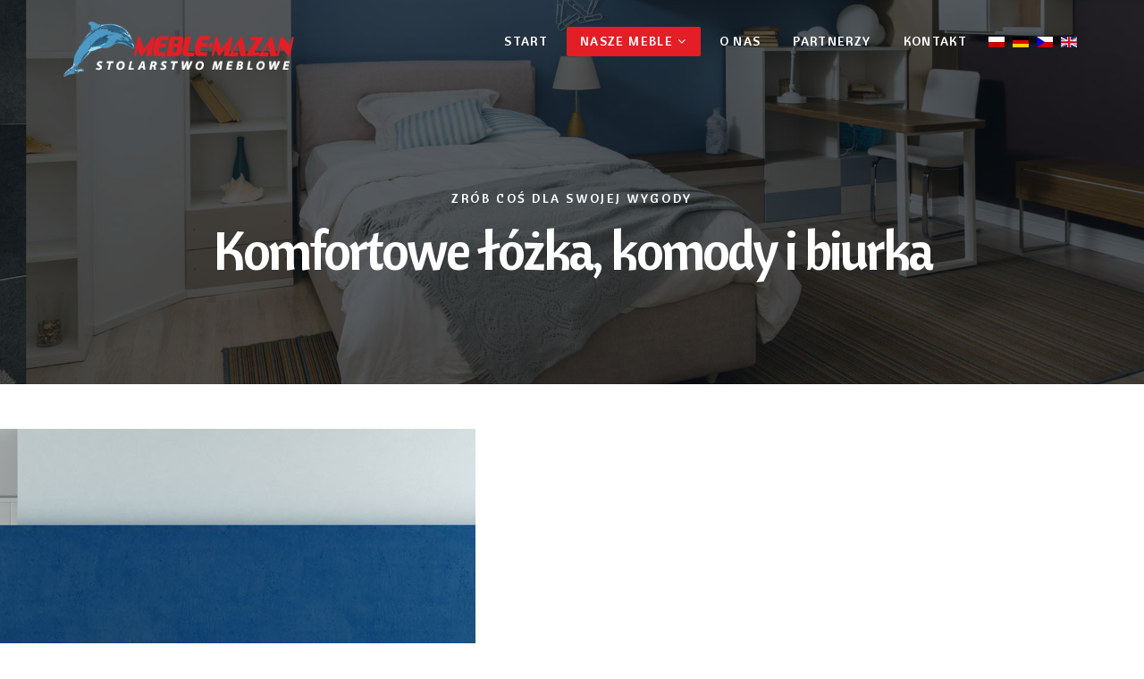

--- FILE ---
content_type: text/html; charset=utf-8
request_url: https://meble-mazan.pl/pl/produkcja-mebli/lozka-komody-biurka.html
body_size: 10910
content:
<!DOCTYPE html>
<html xmlns="http://www.w3.org/1999/xhtml" xml:lang="pl-pl" lang="pl-pl" dir="ltr">
    <head>
        <meta http-equiv="X-UA-Compatible" content="IE=edge">
            <meta name="viewport" content="width=device-width, initial-scale=1">
                                <!-- head -->
                <base href="https://meble-mazan.pl/pl/produkcja-mebli/lozka-komody-biurka.html" />
	<meta http-equiv="content-type" content="text/html; charset=utf-8" />
	<meta name="keywords" content="Łóżka Śląsk, Łóżka Jastrzębie Zdrój, Łóżka Wodzisław Śląski, Łóżka Gołkowice, Łóżka Żory, Łóżka Rybnik, Łóżka Cieszyn, Komody Śląsk, Komody Jastrzębie Zdrój, Komody Wodzisław Śląski, Komody Gołkowice, Komody Żory, Komody Rybnik, Komody Cieszyn, Biurka Śląsk, Biurka Jastrzębie Zdrój, Biurka Wodzisław Śląski, Biurka Gołkowice, Biurka Żory, Biurka Rybnik, Biurka Cieszyn" />
	<meta name="description" content="Łóżka, Komody, Biurka - meble na wymiar i nie tylko w województwie Śląsk i Jastrzębie Zdrój, Wodzisław Śląski, Żory, Rybnik. Cieszyn" />
	<meta name="generator" content="Joomla! - Open Source Content Management" />
	<title>Łóżka | Komody | Biurka - Śląsk, Jastrzębie, Wodzisław, Rybnik</title>
	<link href="/images/favicon.ico" rel="shortcut icon" type="image/vnd.microsoft.icon" />
	<link href="/components/com_sppagebuilder/assets/css/font-awesome-5.min.css" rel="stylesheet" type="text/css" />
	<link href="/components/com_sppagebuilder/assets/css/font-awesome-v4-shims.css" rel="stylesheet" type="text/css" />
	<link href="/components/com_sppagebuilder/assets/css/animate.min.css" rel="stylesheet" type="text/css" />
	<link href="/components/com_sppagebuilder/assets/css/sppagebuilder.css" rel="stylesheet" type="text/css" />
	<link href="/components/com_sppagebuilder/assets/css/sppagecontainer.css" rel="stylesheet" type="text/css" />
	<link href="/components/com_sppagebuilder/assets/css/magnific-popup.css" rel="stylesheet" type="text/css" />
	<link href="/components/com_speasyimagegallery/assets/css/style-min.css" rel="stylesheet" type="text/css" />
	<link href="//fonts.googleapis.com/css?family=Catamaran:100,200,300,regular,500,600,700,800,900&amp;subset=latin-ext" rel="stylesheet" type="text/css" />
	<link href="//fonts.googleapis.com/css?family=PT+Serif:regular,italic,700,700italic&amp;subset=latin-ext" rel="stylesheet" type="text/css" />
	<link href="//fonts.googleapis.com/css?family=Cantora+One:regular&amp;subset=latin-ext" rel="stylesheet" type="text/css" />
	<link href="/templates/shaper_floox/css/bootstrap.min.css" rel="stylesheet" type="text/css" />
	<link href="/templates/shaper_floox/css/font-awesome.min.css" rel="stylesheet" type="text/css" />
	<link href="/templates/shaper_floox/css/floox-icon.css" rel="stylesheet" type="text/css" />
	<link href="/templates/shaper_floox/css/legacy.css" rel="stylesheet" type="text/css" />
	<link href="/templates/shaper_floox/css/template.css" rel="stylesheet" type="text/css" />
	<link href="/templates/shaper_floox/css/presets/preset1.css" rel="stylesheet" type="text/css" class="preset" />
	<link href="/templates/shaper_floox/css/custom.css" rel="stylesheet" type="text/css" />
	<link href="/plugins/system/helix3/assets/css/pagebuilder.css" rel="stylesheet" type="text/css" />
	<link href="/templates/shaper_floox/css/frontend-edit.css" rel="stylesheet" type="text/css" />
	<link href="/media/mod_languages/css/template.css" rel="stylesheet" type="text/css" />
	<style type="text/css">
#mod-speasyimagegallery-147 .speasyimagegallery-row {margin: -10px;}#mod-speasyimagegallery-147 .speasyimagegallery-row > div > .speasyimagegallery-gallery-item {padding: 10px;}@media only screen and (max-width : 992px) {#mod-speasyimagegallery-147 .speasyimagegallery-row {margin: -7.5px;}#mod-speasyimagegallery-147 .speasyimagegallery-row > div > .speasyimagegallery-gallery-item {padding: 7.5px;}}@media only screen and (max-width : 768px) {#mod-speasyimagegallery-147 .speasyimagegallery-row {margin: -5px;}#mod-speasyimagegallery-147 .speasyimagegallery-row > div > .speasyimagegallery-gallery-item {padding: 5px;}}.sp-page-builder .page-content #section-id-1499420950280{padding:50px 0px 0px 0px;margin:0px 0px 0px 0px;}@media (min-width:768px) and (max-width:991px) {#sppb-addon-1558376429701 {padding-top:50px;}}@media (max-width:767px) {#sppb-addon-1558376429701 {padding-top:50px;}}#sppb-addon-wrapper-1499420950291 {margin:20px ;}#sppb-addon-1499420950291 {color:rgba(67, 72, 77, 1);}#sppb-addon-1499420950291 .sppb-addon-title {line-height:46pxpx;}#sppb-addon-1499420950291 h2.sppb-addon-title {margin:35px 0px 0px 0px; padding:0px 0px 0px 0px; }#sppb-addon-wrapper-1558376429670 {margin:0 0 30px 20px;}#sppb-addon-1558376429670 {box-shadow:0 0 0 0 #ffffff;}@media (min-width:768px) and (max-width:991px) {#sppb-addon-wrapper-1558376429670 {margin-top:0;margin-right:0;margin-bottom:20px;margin-left:0;}}@media (max-width:767px) {#sppb-addon-wrapper-1558376429670 {margin-top:0;margin-right:0;margin-bottom:10px;margin-left:0;}}.sp-page-builder .page-content #section-id-1580212355029{padding-top:57px;padding-right:0px;padding-bottom:50px;padding-left:0px;margin-top:0px;margin-right:0px;margin-bottom:0px;margin-left:0px;}#sppb-addon-wrapper-1580212355035 {margin:0 0 30px 0;}#sppb-addon-1580212355035 {box-shadow:0 0 0 0 #ffffff;}@media (min-width:768px) and (max-width:991px) {#sppb-addon-wrapper-1580212355035 {margin-top:0;margin-right:0;margin-bottom:20px;margin-left:0;}}@media (max-width:767px) {#sppb-addon-wrapper-1580212355035 {margin-top:0;margin-right:0;margin-bottom:10px;margin-left:0;}}.sp-page-builder .page-content #section-id-1558433656206{padding-top:80px;padding-right:0px;padding-bottom:55px;padding-left:0px;margin-top:0px;margin-right:0px;margin-bottom:0px;margin-left:0px;color:rgba(255, 255, 255, 1);}#sppb-addon-1558433656210 .sppb-addon-title {color:rgba(255, 255, 255, 1);font-size:11px;}#sppb-addon-1558433656210 .sppb-addon-cta {padding:40px 20px;}#sppb-addon-1558433656210 .sppb-cta-subtitle {color:rgba(255, 255, 255, 1);font-size:50px; line-height:50px;}body{font-family:Catamaran, sans-serif; font-size:18px; font-weight:normal; }h1{font-family:Catamaran, sans-serif; font-size:60px; font-weight:normal; }h2{font-family:Catamaran, sans-serif; font-size:36px; font-weight:normal; }h3{font-family:Catamaran, sans-serif; font-size:24px; font-weight:normal; }h4{font-family:Catamaran, sans-serif; font-size:18px; font-weight:600; }h5{font-family:PT Serif, sans-serif; font-size:14px; font-weight:normal; }.floox-title{font-family:Cantora One, sans-serif; font-weight:normal; } div.sp-page-title h2{font-family:Cantora One, sans-serif; font-weight:normal; }.sppb-addon-feature .sppb-feature-box-title{font-family:Cantora One, sans-serif; font-weight:normal; }.offcanvas-menu{font-family:Cantora One, sans-serif; font-weight:normal; } .offcanvas-menu .contact-info span{font-family:Cantora One, sans-serif; font-weight:normal; }div.sp-page-title h3{font-family:Cantora One, sans-serif; font-weight:normal; }.sp-select{font-family:Cantora One, sans-serif; font-weight:normal; }.sppb-carousel.milestone-slider .sppb-carousel-pro-text .about-company a{font-family:Cantora One, sans-serif; font-weight:normal; }.sppb-testimonial-pro-advanced .sppb-item .sppb-testimonial-client{font-family:Cantora One, sans-serif; font-weight:normal; } .sppb-progress-wrap .sppb-progress-text{font-family:Cantora One, sans-serif; font-weight:normal; } .sppb-addon-animated-number .sppb-animated-number{font-family:Cantora One, sans-serif; font-weight:normal; } .sppb-addon-animated-number .sppb-animated-number-title{font-family:Cantora One, sans-serif; font-weight:normal; } .sp-contact-info li{font-family:Cantora One, sans-serif; font-weight:normal; } ul.social-icons > li a{font-family:Cantora One, sans-serif; font-weight:normal; } .sp-floox-login.sp-mod-login{font-family:Cantora One, sans-serif; font-weight:normal; } .sp-floox-login.sp-mod-login a{font-family:Cantora One, sans-serif; font-weight:normal; } .sp-megamenu-parent{font-family:Cantora One, sans-serif; font-weight:normal; } #sp-bottom p{font-family:Cantora One, sans-serif; font-weight:normal; } #sp-bottom a{font-family:Cantora One, sans-serif; font-weight:normal; } #sp-bottom .sp-module-title{font-family:Cantora One, sans-serif; font-weight:normal; } #sp-bottom .acymailing_introtext{font-family:Cantora One, sans-serif; font-weight:normal; } #sp-bottom .acymailing_module_form .acysubbuttons input{font-family:Cantora One, sans-serif; font-weight:normal; } #sp-footer2 p{font-family:Cantora One, sans-serif; font-weight:normal; } .sp-copyright{font-family:Cantora One, sans-serif; font-weight:normal; } .alternate-title-font .sppb-addon-title{font-family:Cantora One, sans-serif; font-weight:normal; } .sppb-panel-title{font-family:Cantora One, sans-serif; font-weight:normal; } .sppb-cta-title{font-family:Cantora One, sans-serif; font-weight:normal; } .btn{font-family:Cantora One, sans-serif; font-weight:normal; } .sppb-btn{font-family:Cantora One, sans-serif; font-weight:normal; } .sppb-carousel.milestone-slider .sppb-carousel-pro-text .about-company div a{font-family:Cantora One, sans-serif; font-weight:normal; } .sppb-addon-tab .sppb-tab .sppb-nav-tabs li a{font-family:Cantora One, sans-serif; font-weight:normal; } .font-family2{font-family:Cantora One, sans-serif; font-weight:normal; }.font-family2 .sppb-addon-title{font-family:Cantora One, sans-serif; font-weight:normal; } .sppb-pricing-box .sppb-pricing-header .sppb-pricing-title{font-family:Cantora One, sans-serif; font-weight:normal; } .sppb-pricing-price{font-family:Cantora One, sans-serif; font-weight:normal; } .sppb-pricing-duration{font-family:Cantora One, sans-serif; font-weight:normal; } .sp-simpleportfolio .sp-simpleportfolio-filter > ul > li > a{font-family:Cantora One, sans-serif; font-weight:normal; } .sp-simpleportfolio-title{font-family:Cantora One, sans-serif; font-weight:normal; } .sp-simpleportfolio-tags{font-family:Cantora One, sans-serif; font-weight:normal; } .contact-form-section .sppb-addon-header .sppb-addon-title{font-family:Cantora One, sans-serif; font-weight:normal; } .contact-form-section .sppb-addon-raw-html *{font-family:Cantora One, sans-serif; font-weight:normal; } .creative-variation .sppb-fullwidth-title{font-family:Cantora One, sans-serif; font-weight:normal; } .sppb-meta-category a{font-family:Cantora One, sans-serif; font-weight:normal; } .sppb-addon-article-info-wrap h3{font-family:Cantora One, sans-serif; font-weight:normal; } span.sppb-meta-date{font-family:Cantora One, sans-serif; font-weight:normal; } .sppb-slidehsow-sub-title{font-family:Cantora One, sans-serif; font-weight:normal; } .entry-header h2{font-family:Cantora One, sans-serif; font-weight:normal; } .sp-module .sp-module-title{font-family:Cantora One, sans-serif; font-weight:normal; } .acymailing_introtext h3{font-family:Cantora One, sans-serif; font-weight:normal; }  .category-tag a{font-family:Cantora One, sans-serif; font-weight:normal; } .pagination-wrapper ul.pagination li a{font-family:Cantora One, sans-serif; font-weight:normal; } .pagination-wrapper ul.pagination li span{font-family:Cantora One, sans-serif; font-weight:normal; } .entry-header-wrap .category-name a{font-family:Cantora One, sans-serif; font-weight:normal; } article.item-page .sppb-addon-header .sppb-addon-title{font-family:Cantora One, sans-serif; font-weight:normal; } article.item-page .sppb-addon-text-block .sppb-addon-title{font-family:Cantora One, sans-serif; font-weight:normal; } .helix-social-share-icon ul li a{font-family:Cantora One, sans-serif; font-weight:normal; } .author-details span{font-family:Cantora One, sans-serif; font-weight:normal; } .classic-variation .sppb-fullwidth-title{font-family:Cantora One, sans-serif; font-weight:normal; } .sppb-nav-tabs-content .sppb-tab-pane .title{font-family:Cantora One, sans-serif; font-weight:normal; }#sp-header.menu-fixed .sp-module-content .mod-languages ul.lang-inline {
    margin-top: -6px;
}
.sp-module-content .mod-languages ul.lang-inline {
    margin-top: 14px;
}

.offcanvas-inner #column-id-14996635883266{
    padding-top: 0px !important;
    padding-right: 30px !important;
    padding-bottom: 0px !important;
    padding-left: 30px !important;
}

.offcanvas-inner #column-id-14996635883266 .mod-languages{
text-align: center;
}

@media (max-width: 992px){
#sp-header .container {
  width: inherit !important;
}
}

.sp-megamenu-parent >li {
height: inherit !important;
padding-bottom: 10px !important;
}#sp-bottom{ background-color:#333333;color:#eeeeee;padding:20px 0px; }#sp-footer{ background-color:#121212;padding:30px 0; }
	</style>
	<script type="application/json" class="joomla-script-options new">{"csrf.token":"ed338900531b9754945bced54dad1b2d","system.paths":{"root":"","base":""}}</script>
	<script src="/media/jui/js/jquery.min.js?5eec883266bc08401e02a9734ecb25d6" type="text/javascript"></script>
	<script src="/media/jui/js/jquery-noconflict.js?5eec883266bc08401e02a9734ecb25d6" type="text/javascript"></script>
	<script src="/media/jui/js/jquery-migrate.min.js?5eec883266bc08401e02a9734ecb25d6" type="text/javascript"></script>
	<script src="/components/com_sppagebuilder/assets/js/jquery.parallax.js" type="text/javascript"></script>
	<script src="/components/com_sppagebuilder/assets/js/sppagebuilder.js" type="text/javascript"></script>
	<script src="/components/com_sppagebuilder/assets/js/jquery.magnific-popup.min.js" type="text/javascript"></script>
	<script src="/components/com_speasyimagegallery/assets/js/script-min.js" type="text/javascript"></script>
	<script src="/templates/shaper_floox/js/bootstrap.min.js" type="text/javascript"></script>
	<script src="/templates/shaper_floox/js/jquery.sticky.js" type="text/javascript"></script>
	<script src="/templates/shaper_floox/js/main.js" type="text/javascript"></script>
	<script src="/templates/shaper_floox/js/frontend-edit.js" type="text/javascript"></script>
	<script src="/media/system/js/core.js?5eec883266bc08401e02a9734ecb25d6" type="text/javascript"></script>
	<script type="text/javascript">
;(function ($) {
	$.ajaxSetup({
		headers: {
			'X-CSRF-Token': Joomla.getOptions('csrf.token')
		}
	});
})(jQuery);
    jQuery(function($) {
      $(document).on("click", "#mod-speasyimagegallery-147 .speasyimagegallery-gallery-item", function(event) {
        event.preventDefault();
        $(this).speasyimagegallery({
          showTitle: 0,
          showDescription: 0,
          showCounter: 0
        });
      });
    })
  
var sp_preloader = '1';

var sp_gotop = '1';

var sp_offanimation = 'default';

	</script>
	<meta property="og:title" content="Łóżka | Komody | Biurka - Śląsk, Jastrzębie, Wodzisław, Rybnik" />
	<meta property="og:type" content="website" />
	<meta property="og:url" content="https://meble-mazan.pl/pl/produkcja-mebli/lozka-komody-biurka.html" />
	<meta property="og:site_name" content="Meble-Mazan.pl - meble do kuchni, do łazienki, do sypialni, do biura " />
	<meta name="twitter:card" content="summary" />
	<meta name="twitter:site" content="Meble-Mazan.pl - meble do kuchni, do łazienki, do sypialni, do biura " />

                <!-- Global site tag (gtag.js) - Google Analytics -->
<script async src="https://www.googletagmanager.com/gtag/js?id=UA-167993125-1"></script>
<script>
  window.dataLayer = window.dataLayer || [];
  function gtag(){dataLayer.push(arguments);}
  gtag('js', new Date());

  gtag('config', 'UA-167993125-1');
</script>

                </head>
                <body class="site com-sppagebuilder view-page no-layout no-task itemid-728 pl-pl ltr  layout-fluid header-transparent-white off-canvas-menu-init">

                    <div class="body-wrapper">
                        <div class="body-innerwrapper">
                            <div class="sp-pre-loader"><div class="sp-loader-circle"></div></div><header id="sp-header"><div class="container"><div class="row"><div id="sp-logo" class="col-xs-7 col-sm-3 col-md-3"><div class="sp-column "><div class="logo"><a href="/"><img class="sp-default-logo hidden-xs" src="/images/demo/logo_350_red.png" alt="Meble-Mazan.pl - meble do kuchni, do łazienki, do sypialni, do biura "><img class="sp-retina-logo hidden-xs" src="/images/demo/logo_350_red.png" alt="Meble-Mazan.pl - meble do kuchni, do łazienki, do sypialni, do biura " width="350" height="94"><img class="sp-default-logo visible-xs" src="/images/demo/logo_250_mob.png" alt="Meble-Mazan.pl - meble do kuchni, do łazienki, do sypialni, do biura "></a></div></div></div><div id="sp-menu" class="col-xs-5 col-sm-9 col-md-9"><div class="sp-column "><div class="sp-module  pull-right floox-top-search"><div class="sp-module-content"><div class="mod-languages pull-right floox-top-search">

	<ul class="lang-inline">
						<li class="lang-active" dir="ltr">
			<a href="/pl/produkcja-mebli/lozka-komody-biurka.html">
							<img src="/media/mod_languages/images/pl_pl.gif" alt="Polski (PL)" title="Polski (PL)" />						</a>
			</li>
								<li class="" dir="ltr">
			<a href="/de/">
							<img src="/media/mod_languages/images/de_de.gif" alt="Deutsch (Deutschland)" title="Deutsch (Deutschland)" />						</a>
			</li>
								<li class="" dir="ltr">
			<a href="/cz/">
							<img src="/media/mod_languages/images/cs_cz.gif" alt="Čeština" title="Čeština" />						</a>
			</li>
								<li class="" dir="ltr">
			<a href="/en/">
							<img src="/media/mod_languages/images/en.gif" alt="English (UK)" title="English (UK)" />						</a>
			</li>
				</ul>

</div>
</div></div>			<div class='sp-megamenu-wrapper'>
				<a id="offcanvas-toggler" class="visible-sm visible-xs" href="#"><i class="fa fa-bars"></i></a>
				<ul class="sp-megamenu-parent menu-slide-down hidden-sm hidden-xs"><li class="sp-menu-item"><a  href="/pl/"  title="Meble na wymiar - stolarstwo meblowe" >Start</a></li><li class="sp-menu-item sp-has-child active"><a  href="/pl/produkcja-mebli.html"  >Nasze Meble</a><div class="sp-dropdown sp-dropdown-main sp-menu-right" style="width: 280px;"><div class="sp-dropdown-inner"><ul class="sp-dropdown-items"><li class="sp-menu-item"><a  href="/pl/produkcja-mebli/meble-do-kuchni-klasyczne.html"  >MEBLE DO KUCHNI KLASYCZNE</a></li><li class="sp-menu-item"><a  href="/pl/produkcja-mebli/meble-do-kuchni-nowoczesne.html"  >MEBLE DO KUCHNI NOWOCZESNE</a></li><li class="sp-menu-item"><a  href="/pl/produkcja-mebli/meble-do-lazienki.html"  >MEBLE DO ŁAZIENKI</a></li><li class="sp-menu-item current-item active"><a  href="/pl/produkcja-mebli/lozka-komody-biurka.html"  >ŁÓŻKA, KOMODY, BIURKA</a></li><li class="sp-menu-item"><a  href="/pl/produkcja-mebli/szafy-zabudowa-wnek.html"  >SZAFY I ZABUDOWA WNĘK</a></li><li class="sp-menu-item"><a  href="/pl/produkcja-mebli/meble-uzytecznosci-publicznej.html"  >MEBLE UŻYTECZNOŚCI PUBLICZNEJ</a></li></ul></div></div></li><li class="sp-menu-item"><a  href="/pl/meble-na-wymiar-jastrzebie-wodzislaw.html"  >O nas</a></li><li class="sp-menu-item"><a  href="/pl/partnerzy.html"  >Partnerzy</a></li><li class="sp-menu-item"><a  href="/pl/kontakt.html"  >Kontakt</a></li><li class="sp-menu-item"></li></ul>			</div>
		</div></div></div></div></header><section id="sp-page-title"><div class="row"><div id="sp-title" class="col-sm-12 col-md-12"><div class="sp-column "><div class="sp-page-title"style="background-image: url(/images/slider/sypialnia_slider2.jpg);"><div class="container"><h2>Zrób coś dla swojej wygody</h2><h3>Komfortowe łóżka, komody i biurka</h3></div></div></div></div></div></section><section id="sp-main-body"><div class="row"><div id="sp-component" class="col-sm-12 col-md-12"><div class="sp-column "><div id="system-message-container">
	</div>

<div id="sp-page-builder" class="sp-page-builder  page-74">

	
	<div class="page-content">
				<section id="section-id-1499420950280" class="sppb-section home-agency-about padding-top-zero-res" ><div class="sppb-row-overlay"></div><div class="sppb-row-container"><div class="sppb-row"><div class="sppb-col-md-5 sppb-col-sm-12" id="column-wrap-id-1499420950281"><div id="column-id-1499420950281" class="sppb-column about-person-image" ><div class="sppb-column-addons"><div id="sppb-addon-wrapper-1558376429701" class="sppb-addon-wrapper"><div id="sppb-addon-1558376429701" class="clearfix "     ><div class="sppb-addon sppb-addon-single-image sppb-text-left "><div class="sppb-addon-content"><div class="sppb-addon-single-image-container"><img class="sppb-img-responsive" src="/images/2020/02/17/sypialnia.jpg"  alt="Meble do sypialni - łóżka, komody, szafki, półki" title=""  loading="lazy"></div></div></div></div></div></div></div></div><div class="sppb-col-md-7 sppb-col-sm-12" id="column-wrap-id-1499420950282"><div id="column-id-1499420950282" class="sppb-column padding-top-sixty-res" ><div class="sppb-column-addons"><div id="sppb-addon-wrapper-1499420950291" class="sppb-addon-wrapper"><div id="sppb-addon-1499420950291" class="clearfix "     ><div class="sppb-addon sppb-addon-header sppb-text-left"><h2 class="sppb-addon-title">Komfortowa sypialnia <br/><br/><span class="floox-title">Zaprojektujemy,<br/> wykonamy<br/> i zamontujemy!</span></h2></div></div></div><div id="sppb-addon-wrapper-1558376429670" class="sppb-addon-wrapper"><div id="sppb-addon-1558376429670" class="clearfix "     ><div class="sppb-addon sppb-addon-text-block  "><div class="sppb-addon-content"><p>Sypialnia to jedno z najważniejszych pomieszczeń w domu, ponieważ to w niej spędzamy jedną trzecią życia. Nasze meble, to idealna propozycja dla osób ceniących sobie nowoczesną aranżację, funkcjonalność i idealnie dobrany styl w dobrej cenie. Zaprojektowane i wykonane przez nas meble staną się ozdobą Twojej sypialni.<br /><br />Nasza firma daje możliwość oklejenia wodoodpornym klejem PUR.</p></div></div></div></div></div></div></div></div></div></section><section id="section-id-1580212355029" class="sppb-section" ><div class="sppb-row-overlay"></div><div class="sppb-row-container"><div class="sppb-section-title sppb-text-center"><h3 class="sppb-title-heading">Nasze realizacje - łóżka, komody i biurka</h3><p class="sppb-title-subheading">Zapraszamy do przeglądania naszej galerii z realizacji.</p></div><div class="sppb-row"><div class="sppb-col-md-12" id="column-wrap-id-1580212355033"><div id="column-id-1580212355033" class="sppb-column" ><div class="sppb-column-addons"><div id="sppb-addon-wrapper-1580212355035" class="sppb-addon-wrapper"><div id="sppb-addon-1580212355035" class="clearfix "     ><div class="sppb-addon sppb-addon-module "><div class="sppb-addon-content">
<div class="mod-speasyimagegallery" id="mod-speasyimagegallery-147">
      <div class="speasyimagegallery-gallery clearfix">
      <div class="speasyimagegallery-row clearfix"><div class="speasyimagegallery-col-md-3 speasyimagegallery-col-sm-4 speasyimagegallery-col-xs-6"><a class="speasyimagegallery-gallery-item" href="/images/speasyimagegallery/albums/4/images/lozka-komody-biurka-56.jpg" data-title="Lozka Komody Biurka 56" data-desc="">
  <div>
    <img src="/images/speasyimagegallery/albums/4/images/lozka-komody-biurka-56_thumb.jpg" title="Lozka Komody Biurka 56" alt="Lozka Komody Biurka 56">
    <div class="speasyimagegallery-gallery-item-content">
      <span class="speasyimagegallery-gallery-item-title">Lozka Komody Biurka 56</span>
    </div>
  </div>
</a>
</div><div class="speasyimagegallery-col-md-3 speasyimagegallery-col-sm-4 speasyimagegallery-col-xs-6"><a class="speasyimagegallery-gallery-item" href="/images/speasyimagegallery/albums/4/images/lozka-komody-biurka-55.jpg" data-title="Lozka Komody Biurka 55" data-desc="">
  <div>
    <img src="/images/speasyimagegallery/albums/4/images/lozka-komody-biurka-55_thumb.jpg" title="Lozka Komody Biurka 55" alt="Lozka Komody Biurka 55">
    <div class="speasyimagegallery-gallery-item-content">
      <span class="speasyimagegallery-gallery-item-title">Lozka Komody Biurka 55</span>
    </div>
  </div>
</a>
</div><div class="speasyimagegallery-col-md-3 speasyimagegallery-col-sm-4 speasyimagegallery-col-xs-6"><a class="speasyimagegallery-gallery-item" href="/images/speasyimagegallery/albums/4/images/lozka-komody-biurka-54.jpg" data-title="Lozka Komody Biurka 54" data-desc="">
  <div>
    <img src="/images/speasyimagegallery/albums/4/images/lozka-komody-biurka-54_thumb.jpg" title="Lozka Komody Biurka 54" alt="Lozka Komody Biurka 54">
    <div class="speasyimagegallery-gallery-item-content">
      <span class="speasyimagegallery-gallery-item-title">Lozka Komody Biurka 54</span>
    </div>
  </div>
</a>
</div><div class="speasyimagegallery-col-md-3 speasyimagegallery-col-sm-4 speasyimagegallery-col-xs-6"><a class="speasyimagegallery-gallery-item" href="/images/speasyimagegallery/albums/4/images/lozka-komody-biurka-52.jpg" data-title="Lozka Komody Biurka 52" data-desc="">
  <div>
    <img src="/images/speasyimagegallery/albums/4/images/lozka-komody-biurka-52_thumb.jpg" title="Lozka Komody Biurka 52" alt="Lozka Komody Biurka 52">
    <div class="speasyimagegallery-gallery-item-content">
      <span class="speasyimagegallery-gallery-item-title">Lozka Komody Biurka 52</span>
    </div>
  </div>
</a>
</div><div class="speasyimagegallery-col-md-3 speasyimagegallery-col-sm-4 speasyimagegallery-col-xs-6"><a class="speasyimagegallery-gallery-item" href="/images/speasyimagegallery/albums/4/images/lozka-komody-biurka-53.jpg" data-title="Lozka Komody Biurka 53" data-desc="">
  <div>
    <img src="/images/speasyimagegallery/albums/4/images/lozka-komody-biurka-53_thumb.jpg" title="Lozka Komody Biurka 53" alt="Lozka Komody Biurka 53">
    <div class="speasyimagegallery-gallery-item-content">
      <span class="speasyimagegallery-gallery-item-title">Lozka Komody Biurka 53</span>
    </div>
  </div>
</a>
</div><div class="speasyimagegallery-col-md-3 speasyimagegallery-col-sm-4 speasyimagegallery-col-xs-6"><a class="speasyimagegallery-gallery-item" href="/images/speasyimagegallery/albums/4/images/lozka-komody-biurka-51.jpg" data-title="Lozka Komody Biurka 51" data-desc="">
  <div>
    <img src="/images/speasyimagegallery/albums/4/images/lozka-komody-biurka-51_thumb.jpg" title="Lozka Komody Biurka 51" alt="Lozka Komody Biurka 51">
    <div class="speasyimagegallery-gallery-item-content">
      <span class="speasyimagegallery-gallery-item-title">Lozka Komody Biurka 51</span>
    </div>
  </div>
</a>
</div><div class="speasyimagegallery-col-md-3 speasyimagegallery-col-sm-4 speasyimagegallery-col-xs-6"><a class="speasyimagegallery-gallery-item" href="/images/speasyimagegallery/albums/4/images/lozka-komody-biurka-46.jpg" data-title="Lozka Komody Biurka 46" data-desc="">
  <div>
    <img src="/images/speasyimagegallery/albums/4/images/lozka-komody-biurka-46_thumb.jpg" title="Lozka Komody Biurka 46" alt="Lozka Komody Biurka 46">
    <div class="speasyimagegallery-gallery-item-content">
      <span class="speasyimagegallery-gallery-item-title">Lozka Komody Biurka 46</span>
    </div>
  </div>
</a>
</div><div class="speasyimagegallery-col-md-3 speasyimagegallery-col-sm-4 speasyimagegallery-col-xs-6"><a class="speasyimagegallery-gallery-item" href="/images/speasyimagegallery/albums/4/images/lozka-komody-biurka-50.jpg" data-title="Lozka Komody Biurka 50" data-desc="">
  <div>
    <img src="/images/speasyimagegallery/albums/4/images/lozka-komody-biurka-50_thumb.jpg" title="Lozka Komody Biurka 50" alt="Lozka Komody Biurka 50">
    <div class="speasyimagegallery-gallery-item-content">
      <span class="speasyimagegallery-gallery-item-title">Lozka Komody Biurka 50</span>
    </div>
  </div>
</a>
</div><div class="speasyimagegallery-col-md-3 speasyimagegallery-col-sm-4 speasyimagegallery-col-xs-6"><a class="speasyimagegallery-gallery-item" href="/images/speasyimagegallery/albums/4/images/lozka-komody-biurka-48.jpg" data-title="Lozka Komody Biurka 48" data-desc="">
  <div>
    <img src="/images/speasyimagegallery/albums/4/images/lozka-komody-biurka-48_thumb.jpg" title="Lozka Komody Biurka 48" alt="Lozka Komody Biurka 48">
    <div class="speasyimagegallery-gallery-item-content">
      <span class="speasyimagegallery-gallery-item-title">Lozka Komody Biurka 48</span>
    </div>
  </div>
</a>
</div><div class="speasyimagegallery-col-md-3 speasyimagegallery-col-sm-4 speasyimagegallery-col-xs-6"><a class="speasyimagegallery-gallery-item" href="/images/speasyimagegallery/albums/4/images/lozka-komody-biurka-49.jpg" data-title="Lozka Komody Biurka 49" data-desc="">
  <div>
    <img src="/images/speasyimagegallery/albums/4/images/lozka-komody-biurka-49_thumb.jpg" title="Lozka Komody Biurka 49" alt="Lozka Komody Biurka 49">
    <div class="speasyimagegallery-gallery-item-content">
      <span class="speasyimagegallery-gallery-item-title">Lozka Komody Biurka 49</span>
    </div>
  </div>
</a>
</div><div class="speasyimagegallery-col-md-3 speasyimagegallery-col-sm-4 speasyimagegallery-col-xs-6"><a class="speasyimagegallery-gallery-item" href="/images/speasyimagegallery/albums/4/images/lozka-komody-biurka-47.jpg" data-title="Lozka Komody Biurka 47" data-desc="">
  <div>
    <img src="/images/speasyimagegallery/albums/4/images/lozka-komody-biurka-47_thumb.jpg" title="Lozka Komody Biurka 47" alt="Lozka Komody Biurka 47">
    <div class="speasyimagegallery-gallery-item-content">
      <span class="speasyimagegallery-gallery-item-title">Lozka Komody Biurka 47</span>
    </div>
  </div>
</a>
</div><div class="speasyimagegallery-col-md-3 speasyimagegallery-col-sm-4 speasyimagegallery-col-xs-6"><a class="speasyimagegallery-gallery-item" href="/images/speasyimagegallery/albums/4/images/lozka-komody-biurka-45.jpg" data-title="Lozka Komody Biurka 45" data-desc="">
  <div>
    <img src="/images/speasyimagegallery/albums/4/images/lozka-komody-biurka-45_thumb.jpg" title="Lozka Komody Biurka 45" alt="Lozka Komody Biurka 45">
    <div class="speasyimagegallery-gallery-item-content">
      <span class="speasyimagegallery-gallery-item-title">Lozka Komody Biurka 45</span>
    </div>
  </div>
</a>
</div><div class="speasyimagegallery-col-md-3 speasyimagegallery-col-sm-4 speasyimagegallery-col-xs-6"><a class="speasyimagegallery-gallery-item" href="/images/speasyimagegallery/albums/4/images/lozka-komody-biurka-44.jpg" data-title="Lozka Komody Biurka 44" data-desc="">
  <div>
    <img src="/images/speasyimagegallery/albums/4/images/lozka-komody-biurka-44_thumb.jpg" title="Lozka Komody Biurka 44" alt="Lozka Komody Biurka 44">
    <div class="speasyimagegallery-gallery-item-content">
      <span class="speasyimagegallery-gallery-item-title">Lozka Komody Biurka 44</span>
    </div>
  </div>
</a>
</div><div class="speasyimagegallery-col-md-3 speasyimagegallery-col-sm-4 speasyimagegallery-col-xs-6"><a class="speasyimagegallery-gallery-item" href="/images/speasyimagegallery/albums/4/images/lozka-komody-biurka-43.jpg" data-title="Lozka Komody Biurka 43" data-desc="">
  <div>
    <img src="/images/speasyimagegallery/albums/4/images/lozka-komody-biurka-43_thumb.jpg" title="Lozka Komody Biurka 43" alt="Lozka Komody Biurka 43">
    <div class="speasyimagegallery-gallery-item-content">
      <span class="speasyimagegallery-gallery-item-title">Lozka Komody Biurka 43</span>
    </div>
  </div>
</a>
</div><div class="speasyimagegallery-col-md-3 speasyimagegallery-col-sm-4 speasyimagegallery-col-xs-6"><a class="speasyimagegallery-gallery-item" href="/images/speasyimagegallery/albums/4/images/lozka-komody-biurka-42.jpg" data-title="Lozka Komody Biurka 42" data-desc="">
  <div>
    <img src="/images/speasyimagegallery/albums/4/images/lozka-komody-biurka-42_thumb.jpg" title="Lozka Komody Biurka 42" alt="Lozka Komody Biurka 42">
    <div class="speasyimagegallery-gallery-item-content">
      <span class="speasyimagegallery-gallery-item-title">Lozka Komody Biurka 42</span>
    </div>
  </div>
</a>
</div><div class="speasyimagegallery-col-md-3 speasyimagegallery-col-sm-4 speasyimagegallery-col-xs-6"><a class="speasyimagegallery-gallery-item" href="/images/speasyimagegallery/albums/4/images/lozka-komody-biurka-41.jpg" data-title="Lozka Komody Biurka 41" data-desc="">
  <div>
    <img src="/images/speasyimagegallery/albums/4/images/lozka-komody-biurka-41_thumb.jpg" title="Lozka Komody Biurka 41" alt="Lozka Komody Biurka 41">
    <div class="speasyimagegallery-gallery-item-content">
      <span class="speasyimagegallery-gallery-item-title">Lozka Komody Biurka 41</span>
    </div>
  </div>
</a>
</div><div class="speasyimagegallery-col-md-3 speasyimagegallery-col-sm-4 speasyimagegallery-col-xs-6"><a class="speasyimagegallery-gallery-item" href="/images/speasyimagegallery/albums/4/images/lozka-komody-biurka-40.jpg" data-title="Lozka Komody Biurka 40" data-desc="">
  <div>
    <img src="/images/speasyimagegallery/albums/4/images/lozka-komody-biurka-40_thumb.jpg" title="Lozka Komody Biurka 40" alt="Lozka Komody Biurka 40">
    <div class="speasyimagegallery-gallery-item-content">
      <span class="speasyimagegallery-gallery-item-title">Lozka Komody Biurka 40</span>
    </div>
  </div>
</a>
</div><div class="speasyimagegallery-col-md-3 speasyimagegallery-col-sm-4 speasyimagegallery-col-xs-6"><a class="speasyimagegallery-gallery-item" href="/images/speasyimagegallery/albums/4/images/lozka-komody-biurka-39.jpg" data-title="Lozka Komody Biurka 39" data-desc="">
  <div>
    <img src="/images/speasyimagegallery/albums/4/images/lozka-komody-biurka-39_thumb.jpg" title="Lozka Komody Biurka 39" alt="Lozka Komody Biurka 39">
    <div class="speasyimagegallery-gallery-item-content">
      <span class="speasyimagegallery-gallery-item-title">Lozka Komody Biurka 39</span>
    </div>
  </div>
</a>
</div><div class="speasyimagegallery-col-md-3 speasyimagegallery-col-sm-4 speasyimagegallery-col-xs-6"><a class="speasyimagegallery-gallery-item" href="/images/speasyimagegallery/albums/4/images/lozka-komody-biurka-36.jpg" data-title="Lozka Komody Biurka 36" data-desc="">
  <div>
    <img src="/images/speasyimagegallery/albums/4/images/lozka-komody-biurka-36_thumb.jpg" title="Lozka Komody Biurka 36" alt="Lozka Komody Biurka 36">
    <div class="speasyimagegallery-gallery-item-content">
      <span class="speasyimagegallery-gallery-item-title">Lozka Komody Biurka 36</span>
    </div>
  </div>
</a>
</div><div class="speasyimagegallery-col-md-3 speasyimagegallery-col-sm-4 speasyimagegallery-col-xs-6"><a class="speasyimagegallery-gallery-item" href="/images/speasyimagegallery/albums/4/images/lozka-komody-biurka-38.jpg" data-title="Lozka Komody Biurka 38" data-desc="">
  <div>
    <img src="/images/speasyimagegallery/albums/4/images/lozka-komody-biurka-38_thumb.jpg" title="Lozka Komody Biurka 38" alt="Lozka Komody Biurka 38">
    <div class="speasyimagegallery-gallery-item-content">
      <span class="speasyimagegallery-gallery-item-title">Lozka Komody Biurka 38</span>
    </div>
  </div>
</a>
</div><div class="speasyimagegallery-col-md-3 speasyimagegallery-col-sm-4 speasyimagegallery-col-xs-6"><a class="speasyimagegallery-gallery-item" href="/images/speasyimagegallery/albums/4/images/lozka-komody-biurka-37.jpg" data-title="Lozka Komody Biurka 37" data-desc="">
  <div>
    <img src="/images/speasyimagegallery/albums/4/images/lozka-komody-biurka-37_thumb.jpg" title="Lozka Komody Biurka 37" alt="Lozka Komody Biurka 37">
    <div class="speasyimagegallery-gallery-item-content">
      <span class="speasyimagegallery-gallery-item-title">Lozka Komody Biurka 37</span>
    </div>
  </div>
</a>
</div><div class="speasyimagegallery-col-md-3 speasyimagegallery-col-sm-4 speasyimagegallery-col-xs-6"><a class="speasyimagegallery-gallery-item" href="/images/speasyimagegallery/albums/4/images/lozka-komody-biurka-35.jpg" data-title="Lozka Komody Biurka 35" data-desc="">
  <div>
    <img src="/images/speasyimagegallery/albums/4/images/lozka-komody-biurka-35_thumb.jpg" title="Lozka Komody Biurka 35" alt="Lozka Komody Biurka 35">
    <div class="speasyimagegallery-gallery-item-content">
      <span class="speasyimagegallery-gallery-item-title">Lozka Komody Biurka 35</span>
    </div>
  </div>
</a>
</div><div class="speasyimagegallery-col-md-3 speasyimagegallery-col-sm-4 speasyimagegallery-col-xs-6"><a class="speasyimagegallery-gallery-item" href="/images/speasyimagegallery/albums/4/images/lozka-komody-biurka-34.jpg" data-title="Lozka Komody Biurka 34" data-desc="">
  <div>
    <img src="/images/speasyimagegallery/albums/4/images/lozka-komody-biurka-34_thumb.jpg" title="Lozka Komody Biurka 34" alt="Lozka Komody Biurka 34">
    <div class="speasyimagegallery-gallery-item-content">
      <span class="speasyimagegallery-gallery-item-title">Lozka Komody Biurka 34</span>
    </div>
  </div>
</a>
</div><div class="speasyimagegallery-col-md-3 speasyimagegallery-col-sm-4 speasyimagegallery-col-xs-6"><a class="speasyimagegallery-gallery-item" href="/images/speasyimagegallery/albums/4/images/lozka-komody-biurka-33.jpg" data-title="Lozka Komody Biurka 33" data-desc="">
  <div>
    <img src="/images/speasyimagegallery/albums/4/images/lozka-komody-biurka-33_thumb.jpg" title="Lozka Komody Biurka 33" alt="Lozka Komody Biurka 33">
    <div class="speasyimagegallery-gallery-item-content">
      <span class="speasyimagegallery-gallery-item-title">Lozka Komody Biurka 33</span>
    </div>
  </div>
</a>
</div><div class="speasyimagegallery-col-md-3 speasyimagegallery-col-sm-4 speasyimagegallery-col-xs-6"><a class="speasyimagegallery-gallery-item" href="/images/speasyimagegallery/albums/4/images/lozka-komody-biurka-32.jpg" data-title="Lozka Komody Biurka 32" data-desc="">
  <div>
    <img src="/images/speasyimagegallery/albums/4/images/lozka-komody-biurka-32_thumb.jpg" title="Lozka Komody Biurka 32" alt="Lozka Komody Biurka 32">
    <div class="speasyimagegallery-gallery-item-content">
      <span class="speasyimagegallery-gallery-item-title">Lozka Komody Biurka 32</span>
    </div>
  </div>
</a>
</div><div class="speasyimagegallery-col-md-3 speasyimagegallery-col-sm-4 speasyimagegallery-col-xs-6"><a class="speasyimagegallery-gallery-item" href="/images/speasyimagegallery/albums/4/images/lozka-komody-biurka-31.jpg" data-title="Lozka Komody Biurka 31" data-desc="">
  <div>
    <img src="/images/speasyimagegallery/albums/4/images/lozka-komody-biurka-31_thumb.jpg" title="Lozka Komody Biurka 31" alt="Lozka Komody Biurka 31">
    <div class="speasyimagegallery-gallery-item-content">
      <span class="speasyimagegallery-gallery-item-title">Lozka Komody Biurka 31</span>
    </div>
  </div>
</a>
</div><div class="speasyimagegallery-col-md-3 speasyimagegallery-col-sm-4 speasyimagegallery-col-xs-6"><a class="speasyimagegallery-gallery-item" href="/images/speasyimagegallery/albums/4/images/lozka-komody-biurka-30.jpg" data-title="Lozka Komody Biurka 30" data-desc="">
  <div>
    <img src="/images/speasyimagegallery/albums/4/images/lozka-komody-biurka-30_thumb.jpg" title="Lozka Komody Biurka 30" alt="Lozka Komody Biurka 30">
    <div class="speasyimagegallery-gallery-item-content">
      <span class="speasyimagegallery-gallery-item-title">Lozka Komody Biurka 30</span>
    </div>
  </div>
</a>
</div><div class="speasyimagegallery-col-md-3 speasyimagegallery-col-sm-4 speasyimagegallery-col-xs-6"><a class="speasyimagegallery-gallery-item" href="/images/speasyimagegallery/albums/4/images/lozka-komody-biurka-28.jpg" data-title="Lozka Komody Biurka 28" data-desc="">
  <div>
    <img src="/images/speasyimagegallery/albums/4/images/lozka-komody-biurka-28_thumb.jpg" title="Lozka Komody Biurka 28" alt="Lozka Komody Biurka 28">
    <div class="speasyimagegallery-gallery-item-content">
      <span class="speasyimagegallery-gallery-item-title">Lozka Komody Biurka 28</span>
    </div>
  </div>
</a>
</div><div class="speasyimagegallery-col-md-3 speasyimagegallery-col-sm-4 speasyimagegallery-col-xs-6"><a class="speasyimagegallery-gallery-item" href="/images/speasyimagegallery/albums/4/images/lozka-komody-biurka-27.jpg" data-title="Lozka Komody Biurka 27" data-desc="">
  <div>
    <img src="/images/speasyimagegallery/albums/4/images/lozka-komody-biurka-27_thumb.jpg" title="Lozka Komody Biurka 27" alt="Lozka Komody Biurka 27">
    <div class="speasyimagegallery-gallery-item-content">
      <span class="speasyimagegallery-gallery-item-title">Lozka Komody Biurka 27</span>
    </div>
  </div>
</a>
</div><div class="speasyimagegallery-col-md-3 speasyimagegallery-col-sm-4 speasyimagegallery-col-xs-6"><a class="speasyimagegallery-gallery-item" href="/images/speasyimagegallery/albums/4/images/lozka-komody-biurka-29.jpg" data-title="Lozka Komody Biurka 29" data-desc="">
  <div>
    <img src="/images/speasyimagegallery/albums/4/images/lozka-komody-biurka-29_thumb.jpg" title="Lozka Komody Biurka 29" alt="Lozka Komody Biurka 29">
    <div class="speasyimagegallery-gallery-item-content">
      <span class="speasyimagegallery-gallery-item-title">Lozka Komody Biurka 29</span>
    </div>
  </div>
</a>
</div><div class="speasyimagegallery-col-md-3 speasyimagegallery-col-sm-4 speasyimagegallery-col-xs-6"><a class="speasyimagegallery-gallery-item" href="/images/speasyimagegallery/albums/4/images/lozka-komody-biurka-26.jpg" data-title="Lozka Komody Biurka 26" data-desc="">
  <div>
    <img src="/images/speasyimagegallery/albums/4/images/lozka-komody-biurka-26_thumb.jpg" title="Lozka Komody Biurka 26" alt="Lozka Komody Biurka 26">
    <div class="speasyimagegallery-gallery-item-content">
      <span class="speasyimagegallery-gallery-item-title">Lozka Komody Biurka 26</span>
    </div>
  </div>
</a>
</div><div class="speasyimagegallery-col-md-3 speasyimagegallery-col-sm-4 speasyimagegallery-col-xs-6"><a class="speasyimagegallery-gallery-item" href="/images/speasyimagegallery/albums/4/images/lozka-komody-biurka-25.jpg" data-title="Lozka Komody Biurka 25" data-desc="">
  <div>
    <img src="/images/speasyimagegallery/albums/4/images/lozka-komody-biurka-25_thumb.jpg" title="Lozka Komody Biurka 25" alt="Lozka Komody Biurka 25">
    <div class="speasyimagegallery-gallery-item-content">
      <span class="speasyimagegallery-gallery-item-title">Lozka Komody Biurka 25</span>
    </div>
  </div>
</a>
</div><div class="speasyimagegallery-col-md-3 speasyimagegallery-col-sm-4 speasyimagegallery-col-xs-6"><a class="speasyimagegallery-gallery-item" href="/images/speasyimagegallery/albums/4/images/lozka-komody-biurka-24.jpg" data-title="Lozka Komody Biurka 24" data-desc="">
  <div>
    <img src="/images/speasyimagegallery/albums/4/images/lozka-komody-biurka-24_thumb.jpg" title="Lozka Komody Biurka 24" alt="Lozka Komody Biurka 24">
    <div class="speasyimagegallery-gallery-item-content">
      <span class="speasyimagegallery-gallery-item-title">Lozka Komody Biurka 24</span>
    </div>
  </div>
</a>
</div><div class="speasyimagegallery-col-md-3 speasyimagegallery-col-sm-4 speasyimagegallery-col-xs-6"><a class="speasyimagegallery-gallery-item" href="/images/speasyimagegallery/albums/4/images/lozka-komody-biurka-23.jpg" data-title="Lozka Komody Biurka 23" data-desc="">
  <div>
    <img src="/images/speasyimagegallery/albums/4/images/lozka-komody-biurka-23_thumb.jpg" title="Lozka Komody Biurka 23" alt="Lozka Komody Biurka 23">
    <div class="speasyimagegallery-gallery-item-content">
      <span class="speasyimagegallery-gallery-item-title">Lozka Komody Biurka 23</span>
    </div>
  </div>
</a>
</div><div class="speasyimagegallery-col-md-3 speasyimagegallery-col-sm-4 speasyimagegallery-col-xs-6"><a class="speasyimagegallery-gallery-item" href="/images/speasyimagegallery/albums/4/images/lozka-komody-biurka-22.jpg" data-title="Lozka Komody Biurka 22" data-desc="">
  <div>
    <img src="/images/speasyimagegallery/albums/4/images/lozka-komody-biurka-22_thumb.jpg" title="Lozka Komody Biurka 22" alt="Lozka Komody Biurka 22">
    <div class="speasyimagegallery-gallery-item-content">
      <span class="speasyimagegallery-gallery-item-title">Lozka Komody Biurka 22</span>
    </div>
  </div>
</a>
</div><div class="speasyimagegallery-col-md-3 speasyimagegallery-col-sm-4 speasyimagegallery-col-xs-6"><a class="speasyimagegallery-gallery-item" href="/images/speasyimagegallery/albums/4/images/lozka-komody-biurka-21.jpg" data-title="Lozka Komody Biurka 21" data-desc="">
  <div>
    <img src="/images/speasyimagegallery/albums/4/images/lozka-komody-biurka-21_thumb.jpg" title="Lozka Komody Biurka 21" alt="Lozka Komody Biurka 21">
    <div class="speasyimagegallery-gallery-item-content">
      <span class="speasyimagegallery-gallery-item-title">Lozka Komody Biurka 21</span>
    </div>
  </div>
</a>
</div><div class="speasyimagegallery-col-md-3 speasyimagegallery-col-sm-4 speasyimagegallery-col-xs-6"><a class="speasyimagegallery-gallery-item" href="/images/speasyimagegallery/albums/4/images/lozka-komody-biurka-18.jpg" data-title="Lozka Komody Biurka 18" data-desc="">
  <div>
    <img src="/images/speasyimagegallery/albums/4/images/lozka-komody-biurka-18_thumb.jpg" title="Lozka Komody Biurka 18" alt="Lozka Komody Biurka 18">
    <div class="speasyimagegallery-gallery-item-content">
      <span class="speasyimagegallery-gallery-item-title">Lozka Komody Biurka 18</span>
    </div>
  </div>
</a>
</div><div class="speasyimagegallery-col-md-3 speasyimagegallery-col-sm-4 speasyimagegallery-col-xs-6"><a class="speasyimagegallery-gallery-item" href="/images/speasyimagegallery/albums/4/images/lozka-komody-biurka-131.jpg" data-title="Lozka Komody Biurka 131" data-desc="">
  <div>
    <img src="/images/speasyimagegallery/albums/4/images/lozka-komody-biurka-131_thumb.jpg" title="Lozka Komody Biurka 131" alt="Lozka Komody Biurka 131">
    <div class="speasyimagegallery-gallery-item-content">
      <span class="speasyimagegallery-gallery-item-title">Lozka Komody Biurka 131</span>
    </div>
  </div>
</a>
</div><div class="speasyimagegallery-col-md-3 speasyimagegallery-col-sm-4 speasyimagegallery-col-xs-6"><a class="speasyimagegallery-gallery-item" href="/images/speasyimagegallery/albums/4/images/lozka-komody-biurka-20.jpg" data-title="Lozka Komody Biurka 20" data-desc="">
  <div>
    <img src="/images/speasyimagegallery/albums/4/images/lozka-komody-biurka-20_thumb.jpg" title="Lozka Komody Biurka 20" alt="Lozka Komody Biurka 20">
    <div class="speasyimagegallery-gallery-item-content">
      <span class="speasyimagegallery-gallery-item-title">Lozka Komody Biurka 20</span>
    </div>
  </div>
</a>
</div><div class="speasyimagegallery-col-md-3 speasyimagegallery-col-sm-4 speasyimagegallery-col-xs-6"><a class="speasyimagegallery-gallery-item" href="/images/speasyimagegallery/albums/4/images/lozka-komody-biurka-15.jpg" data-title="Lozka Komody Biurka 15" data-desc="">
  <div>
    <img src="/images/speasyimagegallery/albums/4/images/lozka-komody-biurka-15_thumb.jpg" title="Lozka Komody Biurka 15" alt="Lozka Komody Biurka 15">
    <div class="speasyimagegallery-gallery-item-content">
      <span class="speasyimagegallery-gallery-item-title">Lozka Komody Biurka 15</span>
    </div>
  </div>
</a>
</div><div class="speasyimagegallery-col-md-3 speasyimagegallery-col-sm-4 speasyimagegallery-col-xs-6"><a class="speasyimagegallery-gallery-item" href="/images/speasyimagegallery/albums/4/images/lozka-komody-biurka-19.jpg" data-title="Lozka Komody Biurka 19" data-desc="">
  <div>
    <img src="/images/speasyimagegallery/albums/4/images/lozka-komody-biurka-19_thumb.jpg" title="Lozka Komody Biurka 19" alt="Lozka Komody Biurka 19">
    <div class="speasyimagegallery-gallery-item-content">
      <span class="speasyimagegallery-gallery-item-title">Lozka Komody Biurka 19</span>
    </div>
  </div>
</a>
</div><div class="speasyimagegallery-col-md-3 speasyimagegallery-col-sm-4 speasyimagegallery-col-xs-6"><a class="speasyimagegallery-gallery-item" href="/images/speasyimagegallery/albums/4/images/lozka-komody-biurka-17.jpg" data-title="Lozka Komody Biurka 17" data-desc="">
  <div>
    <img src="/images/speasyimagegallery/albums/4/images/lozka-komody-biurka-17_thumb.jpg" title="Lozka Komody Biurka 17" alt="Lozka Komody Biurka 17">
    <div class="speasyimagegallery-gallery-item-content">
      <span class="speasyimagegallery-gallery-item-title">Lozka Komody Biurka 17</span>
    </div>
  </div>
</a>
</div><div class="speasyimagegallery-col-md-3 speasyimagegallery-col-sm-4 speasyimagegallery-col-xs-6"><a class="speasyimagegallery-gallery-item" href="/images/speasyimagegallery/albums/4/images/lozka-komody-biurka-16.jpg" data-title="Lozka Komody Biurka 16" data-desc="">
  <div>
    <img src="/images/speasyimagegallery/albums/4/images/lozka-komody-biurka-16_thumb.jpg" title="Lozka Komody Biurka 16" alt="Lozka Komody Biurka 16">
    <div class="speasyimagegallery-gallery-item-content">
      <span class="speasyimagegallery-gallery-item-title">Lozka Komody Biurka 16</span>
    </div>
  </div>
</a>
</div><div class="speasyimagegallery-col-md-3 speasyimagegallery-col-sm-4 speasyimagegallery-col-xs-6"><a class="speasyimagegallery-gallery-item" href="/images/speasyimagegallery/albums/4/images/lozka-komody-biurka-14.jpg" data-title="Lozka Komody Biurka 14" data-desc="">
  <div>
    <img src="/images/speasyimagegallery/albums/4/images/lozka-komody-biurka-14_thumb.jpg" title="Lozka Komody Biurka 14" alt="Lozka Komody Biurka 14">
    <div class="speasyimagegallery-gallery-item-content">
      <span class="speasyimagegallery-gallery-item-title">Lozka Komody Biurka 14</span>
    </div>
  </div>
</a>
</div><div class="speasyimagegallery-col-md-3 speasyimagegallery-col-sm-4 speasyimagegallery-col-xs-6"><a class="speasyimagegallery-gallery-item" href="/images/speasyimagegallery/albums/4/images/lozka-komody-biurka-12.jpg" data-title="Lozka Komody Biurka 12" data-desc="">
  <div>
    <img src="/images/speasyimagegallery/albums/4/images/lozka-komody-biurka-12_thumb.jpg" title="Lozka Komody Biurka 12" alt="Lozka Komody Biurka 12">
    <div class="speasyimagegallery-gallery-item-content">
      <span class="speasyimagegallery-gallery-item-title">Lozka Komody Biurka 12</span>
    </div>
  </div>
</a>
</div><div class="speasyimagegallery-col-md-3 speasyimagegallery-col-sm-4 speasyimagegallery-col-xs-6"><a class="speasyimagegallery-gallery-item" href="/images/speasyimagegallery/albums/4/images/lozka-komody-biurka-7.jpg" data-title="Lozka Komody Biurka 7" data-desc="">
  <div>
    <img src="/images/speasyimagegallery/albums/4/images/lozka-komody-biurka-7_thumb.jpg" title="Lozka Komody Biurka 7" alt="Lozka Komody Biurka 7">
    <div class="speasyimagegallery-gallery-item-content">
      <span class="speasyimagegallery-gallery-item-title">Lozka Komody Biurka 7</span>
    </div>
  </div>
</a>
</div><div class="speasyimagegallery-col-md-3 speasyimagegallery-col-sm-4 speasyimagegallery-col-xs-6"><a class="speasyimagegallery-gallery-item" href="/images/speasyimagegallery/albums/4/images/lozka-komody-biurka-13.jpg" data-title="Lozka Komody Biurka 13" data-desc="">
  <div>
    <img src="/images/speasyimagegallery/albums/4/images/lozka-komody-biurka-13_thumb.jpg" title="Lozka Komody Biurka 13" alt="Lozka Komody Biurka 13">
    <div class="speasyimagegallery-gallery-item-content">
      <span class="speasyimagegallery-gallery-item-title">Lozka Komody Biurka 13</span>
    </div>
  </div>
</a>
</div><div class="speasyimagegallery-col-md-3 speasyimagegallery-col-sm-4 speasyimagegallery-col-xs-6"><a class="speasyimagegallery-gallery-item" href="/images/speasyimagegallery/albums/4/images/lozka-komody-biurka-9.jpg" data-title="Lozka Komody Biurka 9" data-desc="">
  <div>
    <img src="/images/speasyimagegallery/albums/4/images/lozka-komody-biurka-9_thumb.jpg" title="Lozka Komody Biurka 9" alt="Lozka Komody Biurka 9">
    <div class="speasyimagegallery-gallery-item-content">
      <span class="speasyimagegallery-gallery-item-title">Lozka Komody Biurka 9</span>
    </div>
  </div>
</a>
</div><div class="speasyimagegallery-col-md-3 speasyimagegallery-col-sm-4 speasyimagegallery-col-xs-6"><a class="speasyimagegallery-gallery-item" href="/images/speasyimagegallery/albums/4/images/lozka-komody-biurka-11.jpg" data-title="Lozka Komody Biurka 11" data-desc="">
  <div>
    <img src="/images/speasyimagegallery/albums/4/images/lozka-komody-biurka-11_thumb.jpg" title="Lozka Komody Biurka 11" alt="Lozka Komody Biurka 11">
    <div class="speasyimagegallery-gallery-item-content">
      <span class="speasyimagegallery-gallery-item-title">Lozka Komody Biurka 11</span>
    </div>
  </div>
</a>
</div><div class="speasyimagegallery-col-md-3 speasyimagegallery-col-sm-4 speasyimagegallery-col-xs-6"><a class="speasyimagegallery-gallery-item" href="/images/speasyimagegallery/albums/4/images/lozka-komody-biurka-10.jpg" data-title="Lozka Komody Biurka 10" data-desc="">
  <div>
    <img src="/images/speasyimagegallery/albums/4/images/lozka-komody-biurka-10_thumb.jpg" title="Lozka Komody Biurka 10" alt="Lozka Komody Biurka 10">
    <div class="speasyimagegallery-gallery-item-content">
      <span class="speasyimagegallery-gallery-item-title">Lozka Komody Biurka 10</span>
    </div>
  </div>
</a>
</div><div class="speasyimagegallery-col-md-3 speasyimagegallery-col-sm-4 speasyimagegallery-col-xs-6"><a class="speasyimagegallery-gallery-item" href="/images/speasyimagegallery/albums/4/images/lozka-komody-biurka-8.jpg" data-title="Lozka Komody Biurka 8" data-desc="">
  <div>
    <img src="/images/speasyimagegallery/albums/4/images/lozka-komody-biurka-8_thumb.jpg" title="Lozka Komody Biurka 8" alt="Lozka Komody Biurka 8">
    <div class="speasyimagegallery-gallery-item-content">
      <span class="speasyimagegallery-gallery-item-title">Lozka Komody Biurka 8</span>
    </div>
  </div>
</a>
</div><div class="speasyimagegallery-col-md-3 speasyimagegallery-col-sm-4 speasyimagegallery-col-xs-6"><a class="speasyimagegallery-gallery-item" href="/images/speasyimagegallery/albums/4/images/lozka-komody-biurka-6.jpg" data-title="Lozka Komody Biurka 6" data-desc="">
  <div>
    <img src="/images/speasyimagegallery/albums/4/images/lozka-komody-biurka-6_thumb.jpg" title="Lozka Komody Biurka 6" alt="Lozka Komody Biurka 6">
    <div class="speasyimagegallery-gallery-item-content">
      <span class="speasyimagegallery-gallery-item-title">Lozka Komody Biurka 6</span>
    </div>
  </div>
</a>
</div><div class="speasyimagegallery-col-md-3 speasyimagegallery-col-sm-4 speasyimagegallery-col-xs-6"><a class="speasyimagegallery-gallery-item" href="/images/speasyimagegallery/albums/4/images/lozka-komody-biurka-5.jpg" data-title="Lozka Komody Biurka 5" data-desc="">
  <div>
    <img src="/images/speasyimagegallery/albums/4/images/lozka-komody-biurka-5_thumb.jpg" title="Lozka Komody Biurka 5" alt="Lozka Komody Biurka 5">
    <div class="speasyimagegallery-gallery-item-content">
      <span class="speasyimagegallery-gallery-item-title">Lozka Komody Biurka 5</span>
    </div>
  </div>
</a>
</div><div class="speasyimagegallery-col-md-3 speasyimagegallery-col-sm-4 speasyimagegallery-col-xs-6"><a class="speasyimagegallery-gallery-item" href="/images/speasyimagegallery/albums/4/images/lozka-komody-biurka-4.jpg" data-title="Lozka Komody Biurka 4" data-desc="">
  <div>
    <img src="/images/speasyimagegallery/albums/4/images/lozka-komody-biurka-4_thumb.jpg" title="Lozka Komody Biurka 4" alt="Lozka Komody Biurka 4">
    <div class="speasyimagegallery-gallery-item-content">
      <span class="speasyimagegallery-gallery-item-title">Lozka Komody Biurka 4</span>
    </div>
  </div>
</a>
</div><div class="speasyimagegallery-col-md-3 speasyimagegallery-col-sm-4 speasyimagegallery-col-xs-6"><a class="speasyimagegallery-gallery-item" href="/images/speasyimagegallery/albums/4/images/lozka-komody-biurka-3.jpg" data-title="Lozka Komody Biurka 3" data-desc="">
  <div>
    <img src="/images/speasyimagegallery/albums/4/images/lozka-komody-biurka-3_thumb.jpg" title="Lozka Komody Biurka 3" alt="Lozka Komody Biurka 3">
    <div class="speasyimagegallery-gallery-item-content">
      <span class="speasyimagegallery-gallery-item-title">Lozka Komody Biurka 3</span>
    </div>
  </div>
</a>
</div><div class="speasyimagegallery-col-md-3 speasyimagegallery-col-sm-4 speasyimagegallery-col-xs-6"><a class="speasyimagegallery-gallery-item" href="/images/speasyimagegallery/albums/4/images/lozka-komody-biurka-1.jpg" data-title="Lozka Komody Biurka 1" data-desc="">
  <div>
    <img src="/images/speasyimagegallery/albums/4/images/lozka-komody-biurka-1_thumb.jpg" title="Lozka Komody Biurka 1" alt="Lozka Komody Biurka 1">
    <div class="speasyimagegallery-gallery-item-content">
      <span class="speasyimagegallery-gallery-item-title">Lozka Komody Biurka 1</span>
    </div>
  </div>
</a>
</div><div class="speasyimagegallery-col-md-3 speasyimagegallery-col-sm-4 speasyimagegallery-col-xs-6"><a class="speasyimagegallery-gallery-item" href="/images/speasyimagegallery/albums/4/images/lozka-komody-biurka-2.jpg" data-title="Lozka Komody Biurka 2" data-desc="">
  <div>
    <img src="/images/speasyimagegallery/albums/4/images/lozka-komody-biurka-2_thumb.jpg" title="Lozka Komody Biurka 2" alt="Lozka Komody Biurka 2">
    <div class="speasyimagegallery-gallery-item-content">
      <span class="speasyimagegallery-gallery-item-title">Lozka Komody Biurka 2</span>
    </div>
  </div>
</a>
</div></div>    </div>
    </div>
</div></div></div></div></div></div></div></div></div></section><section id="section-id-1558433656206" class="sppb-section major-bgcolor" ><div class="sppb-row-overlay"></div><div class="sppb-row-container"><div class="sppb-row"><div class="sppb-col-md-12" id="column-wrap-id-1558433656209"><div id="column-id-1558433656209" class="sppb-column" ><div class="sppb-column-addons"><div id="sppb-addon-wrapper-1558433656210" class="sppb-addon-wrapper"><div id="sppb-addon-1558433656210" class="clearfix "     ><div class="sppb-addon sppb-addon-cta "><div class="sppb-row"><div class="sppb-col-sm-8"><h6 class="sppb-addon-title sppb-cta-title">ZAPYTAJ BEZ ZOBOWIĄZAŃ</h6><p class="sppb-lead sppb-cta-subtitle">Zapytaj o <span class="floox-title">darmową wycenę</span>
</p><p class="sppb-cta-text">							</p></div><div class="sppb-col-sm-4 sppb-text-right"><a target="_self" href="/pl/kontakt.html" id="btn-1558433656210" class="sppb-btn sppb-btn-default sppb-btn-rounded">Złoż zapytanie</a></div></div></div></div></div></div></div></div></div></div></section>			</div>
</div>
</div></div></div></section><section id="sp-bottom"><div class="container"><div class="row"><div id="sp-bottom1" class="col-sm-6 col-md-5"><div class="sp-column "><div class="sp-module "><div class="sp-module-content"><div class="mod-sppagebuilder  sp-page-builder" data-module_id="113">
	<div class="page-content">
		<div id="section-id-1499425868822" class="sppb-section" ><div class="sppb-row-overlay"></div><div class="sppb-container-inner"><div class="sppb-row"><div class="sppb-col-md-12" id="column-wrap-id-1499425868823"><div id="column-id-1499425868823" class="sppb-column" ><div class="sppb-column-addons"><div id="sppb-addon-wrapper-1499426131380" class="sppb-addon-wrapper"><div id="sppb-addon-1499426131380" class="clearfix "     ><div class="sppb-addon sppb-addon-single-image sppb-text-left "><div class="sppb-addon-content"><div class="sppb-addon-single-image-container"><img class="sppb-img-responsive" src="/images/demo/logo_300.png"  alt="logo_300.png" title=""  loading="lazy"></div></div></div><style type="text/css">#sppb-addon-1499426131380 {
padding:30px 0 0 0;}
#sppb-addon-1499426131380 {
}
#sppb-addon-1499426131380.sppb-element-loaded {
}
@media (min-width: 768px) and (max-width: 991px) {#sppb-addon-1499426131380 {}}@media (max-width: 767px) {#sppb-addon-1499426131380 {}}</style><style type="text/css">#sppb-addon-1499426131380 img{}@media (min-width: 768px) and (max-width: 991px) {#sppb-addon-1499426131380 img{}}@media (max-width: 767px) {#sppb-addon-1499426131380 img{}}</style></div></div><div id="section-id-1605651743380" class="sppb-section" ><div class="sppb-container-inner"><div class="sppb-row"><div class="sppb-col-md-5" id="column-wrap-id-1605651743381"><div id="column-id-1605651743381" class="sppb-column" ><div class="sppb-column-addons"><div id="sppb-addon-wrapper-1580214354276" class="sppb-addon-wrapper"><div id="sppb-addon-1580214354276" class="clearfix "     ><div class="sppb-addon sppb-addon-single-image sppb-text-left "><div class="sppb-addon-content"><div class="sppb-addon-single-image-container"><img class="sppb-img-responsive" src="/images/2020/11/17/meblarstwa-2020-logo-400__100x113.png"  alt="meblarstwa-2020-logo-400__100x113.png" title="" width="100" height="113" loading="lazy"></div></div></div><style type="text/css">#sppb-addon-wrapper-1580214354276 {
margin:0px  0px ;}
#sppb-addon-1580214354276 {
padding:0px 0 0 0;}
#sppb-addon-1580214354276 {
}
#sppb-addon-1580214354276.sppb-element-loaded {
}
@media (min-width: 768px) and (max-width: 991px) {#sppb-addon-1580214354276 {}}@media (max-width: 767px) {#sppb-addon-1580214354276 {}}</style><style type="text/css">#sppb-addon-1580214354276 img{}@media (min-width: 768px) and (max-width: 991px) {#sppb-addon-1580214354276 img{}}@media (max-width: 767px) {#sppb-addon-1580214354276 img{}}</style></div></div></div></div></div><div class="sppb-col-md-5" id="column-wrap-id-1605651743384"><div id="column-id-1605651743384" class="sppb-column" ><div class="sppb-column-addons"><div id="sppb-addon-wrapper-1580214627358" class="sppb-addon-wrapper"><div id="sppb-addon-1580214627358" class="clearfix "     ><div class="sppb-addon sppb-addon-text-block  "><div class="sppb-addon-content"><div><span style="font-size: 10pt;">Jesteśmy LAUREATEM</span></div>
<div>w Plebiscycie ORŁY Meblarstwa</div>
<div><a href="https://www.orlymeblarstwa.pl/profile-141396-meble-mazan-stolarstwo-meblowe" rel="“nofollow”">Zobacz naszą ocenę</a></div></div></div><style type="text/css">#sppb-addon-wrapper-1580214627358 {
margin:0 0 30px 0;}
#sppb-addon-1580214627358 {
	color: #fff;
	box-shadow: 0 0 0 0 #ffffff;
}
#sppb-addon-1580214627358 {
}
#sppb-addon-1580214627358.sppb-element-loaded {
}
@media (min-width: 768px) and (max-width: 991px) {#sppb-addon-1580214627358 {}#sppb-addon-wrapper-1580214627358 {margin-top: 0;margin-right: 0;margin-bottom: 20px;margin-left: 0;}}@media (max-width: 767px) {#sppb-addon-1580214627358 {}#sppb-addon-wrapper-1580214627358 {margin-top: 0;margin-right: 0;margin-bottom: 10px;margin-left: 0;}}</style><style type="text/css">#sppb-addon-1580214627358{ line-height: 16px; }@media (min-width: 768px) and (max-width: 991px) {}@media (max-width: 767px) {}</style></div></div></div></div></div></div></div></div><style type="text/css">.sp-page-builder .page-content #section-id-1501830825005{padding:0px 0 0 0;margin:0px 0px 0px 0px;}#column-id-14996635883266{padding-top:50px;padding-right:15px;padding-bottom:50px;padding-left:15px;}.sp-page-builder .page-content #section-id-1499664519537{padding:0px 0px 0px 0px;margin:0px 0px 0px 0px;}.sp-page-builder .page-content #section-id-1499425868822{padding:0px 0px 0px 0px;margin:0px 0px 0px 0px;}.sp-page-builder .page-content #section-id-1499663588325{padding:0px 0px 0px 0px;margin:0px 0px 0px 0px;}.sp-page-builder .page-content #section-id-1499425868822{padding-top:00px;padding-right:0px;padding-bottom:0px;padding-left:0px;margin-top:0px;margin-right:0px;margin-bottom:0px;margin-left:0px;}.sp-page-builder .page-content #section-id-1605651743380{padding-top:0px;padding-right:0px;padding-bottom:0px;padding-left:0px;margin-top:-10px;box-shadow:0 0 0 0 #ffffff;}@media (min-width:768px) and (max-width:991px) { .sp-page-builder .page-content #section-id-1605651743380{margin-bottom:20px;} }@media (max-width:767px) { .sp-page-builder .page-content #section-id-1605651743380{margin-bottom:20px;} }#column-id-1605651743381{box-shadow:0 0 0 0 #fff;}</style><div id="section-id-1605651743387" class="sppb-section" ><div class="sppb-container-inner"><div class="sppb-row"><div class="sppb-col-md-5" id="column-wrap-id-1605651743388"><div id="column-id-1605651743388" class="sppb-column" ><div class="sppb-column-addons"><div id="sppb-addon-wrapper-1605650910056" class="sppb-addon-wrapper"><div id="sppb-addon-1605650910056" class="clearfix "     ><div class="sppb-addon sppb-addon-single-image sppb-text-left "><div class="sppb-addon-content"><div class="sppb-addon-single-image-container"><img class="sppb-img-responsive" src="/images/2020/01/28/rzetelna_firma2.png"  alt="rzetelna_firma2.png" title=""  loading="lazy"></div></div></div><style type="text/css">#sppb-addon-wrapper-1605650910056 {
margin:0px  0px ;}
#sppb-addon-1605650910056 {
padding:0px 0 0 0;}
#sppb-addon-1605650910056 {
}
#sppb-addon-1605650910056.sppb-element-loaded {
}
@media (min-width: 768px) and (max-width: 991px) {#sppb-addon-1605650910056 {}}@media (max-width: 767px) {#sppb-addon-1605650910056 {}}</style><style type="text/css">#sppb-addon-1605650910056 img{}@media (min-width: 768px) and (max-width: 991px) {#sppb-addon-1605650910056 img{}}@media (max-width: 767px) {#sppb-addon-1605650910056 img{}}</style></div></div></div></div></div><div class="sppb-col-md-5" id="column-wrap-id-1605651743389"><div id="column-id-1605651743389" class="sppb-column" ><div class="sppb-column-addons"><div id="sppb-addon-wrapper-1605650910053" class="sppb-addon-wrapper"><div id="sppb-addon-1605650910053" class="clearfix "     ><div class="sppb-addon sppb-addon-text-block  "><div class="sppb-addon-content"><div><span style="font-size: 10pt;">Jesteśmy uczestnikiem</span></div>
<div><span style="font-size: 10pt;">Programu RZETELNA Firma</span></div>
<div><span style="font-size: 10pt;"><a href="https://www.rzetelnafirma.pl/RDGI74D6" target="_blank" rel="noopener noreferrer">Sprawdź naszą rzetelność &gt;</a></span></div></div></div><style type="text/css">#sppb-addon-wrapper-1605650910053 {
margin:0 0 30px 0;}
#sppb-addon-1605650910053 {
	color: #fff;
	box-shadow: 0 0 0 0 #ffffff;
}
#sppb-addon-1605650910053 {
}
#sppb-addon-1605650910053.sppb-element-loaded {
}
@media (min-width: 768px) and (max-width: 991px) {#sppb-addon-1605650910053 {}#sppb-addon-wrapper-1605650910053 {margin-top: 0;margin-right: 0;margin-bottom: 20px;margin-left: 0;}}@media (max-width: 767px) {#sppb-addon-1605650910053 {}#sppb-addon-wrapper-1605650910053 {margin-top: 0;margin-right: 0;margin-bottom: 10px;margin-left: 0;}}</style><style type="text/css">#sppb-addon-1605650910053{ line-height: 16px; }@media (min-width: 768px) and (max-width: 991px) {}@media (max-width: 767px) {}</style></div></div></div></div></div></div></div></div><style type="text/css">.sp-page-builder .page-content #section-id-1501830825005{padding:0px 0 0 0;margin:0px 0px 0px 0px;}#column-id-14996635883266{padding-top:50px;padding-right:15px;padding-bottom:50px;padding-left:15px;}.sp-page-builder .page-content #section-id-1499664519537{padding:0px 0px 0px 0px;margin:0px 0px 0px 0px;}.sp-page-builder .page-content #section-id-1499425868822{padding:0px 0px 0px 0px;margin:0px 0px 0px 0px;}.sp-page-builder .page-content #section-id-1499663588325{padding:0px 0px 0px 0px;margin:0px 0px 0px 0px;}.sp-page-builder .page-content #section-id-1499425868822{padding-top:00px;padding-right:0px;padding-bottom:0px;padding-left:0px;margin-top:0px;margin-right:0px;margin-bottom:0px;margin-left:0px;}.sp-page-builder .page-content #section-id-1605651743380{padding-top:0px;padding-right:0px;padding-bottom:0px;padding-left:0px;margin-top:-10px;box-shadow:0 0 0 0 #ffffff;}@media (min-width:768px) and (max-width:991px) { .sp-page-builder .page-content #section-id-1605651743380{margin-bottom:20px;} }@media (max-width:767px) { .sp-page-builder .page-content #section-id-1605651743380{margin-bottom:20px;} }#column-id-1605651743381{box-shadow:0 0 0 0 #fff;}.sp-page-builder .page-content #section-id-1605651743387{padding-top:0px;padding-right:0px;padding-bottom:0px;padding-left:0px;margin-top:-10px;margin-right:0px;margin-bottom:0px;margin-left:0px;box-shadow:0 0 0 0 #ffffff;}#column-id-1605651743388{box-shadow:0 0 0 0 #fff;}</style></div></div></div></div></div></div><style type="text/css">.sp-page-builder .page-content #section-id-1501830825005{padding:0px 0 0 0;margin:0px 0px 0px 0px;}#column-id-14996635883266{padding-top:50px;padding-right:15px;padding-bottom:50px;padding-left:15px;}.sp-page-builder .page-content #section-id-1499664519537{padding:0px 0px 0px 0px;margin:0px 0px 0px 0px;}.sp-page-builder .page-content #section-id-1499425868822{padding:0px 0px 0px 0px;margin:0px 0px 0px 0px;}.sp-page-builder .page-content #section-id-1499663588325{padding:0px 0px 0px 0px;margin:0px 0px 0px 0px;}.sp-page-builder .page-content #section-id-1499425868822{padding-top:00px;padding-right:0px;padding-bottom:0px;padding-left:0px;margin-top:0px;margin-right:0px;margin-bottom:0px;margin-left:0px;}.sp-page-builder .page-content #section-id-1605651743380{padding-top:0px;padding-right:0px;padding-bottom:0px;padding-left:0px;margin-top:-10px;box-shadow:0 0 0 0 #ffffff;}@media (min-width:768px) and (max-width:991px) { .sp-page-builder .page-content #section-id-1605651743380{margin-bottom:20px;} }@media (max-width:767px) { .sp-page-builder .page-content #section-id-1605651743380{margin-bottom:20px;} }#column-id-1605651743381{box-shadow:0 0 0 0 #fff;}.sp-page-builder .page-content #section-id-1605651743387{padding-top:0px;padding-right:0px;padding-bottom:0px;padding-left:0px;margin-top:-10px;margin-right:0px;margin-bottom:0px;margin-left:0px;box-shadow:0 0 0 0 #ffffff;}#column-id-1605651743388{box-shadow:0 0 0 0 #fff;}</style>	</div>
</div>
</div></div></div></div><div id="sp-bottom2" class="col-sm-6 col-md-3"><div class="sp-column "><div class="sp-module "><h5 class="sp-module-title">Szybkie menu</h5><div class="sp-module-content"><ul class="nav menu">
<li class="item-717"><a href="/pl/" title="Meble na wymiar - stolarstwo meblowe" > Start</a></li><li class="item-719  active parent"><a href="/pl/produkcja-mebli.html" > Nasze Meble</a></li><li class="item-720"><a href="/pl/meble-na-wymiar-jastrzebie-wodzislaw.html" > O nas</a></li><li class="item-721"><a href="/pl/partnerzy.html" > Partnerzy</a></li><li class="item-722"><a href="/pl/kontakt.html" > Kontakt</a></li></ul>
</div></div></div></div><div id="sp-bottom3" class="col-sm-6 col-md-4"><div class="sp-column "><div class="sp-module "><div class="sp-module-content"><div class="mod-sppagebuilder  sp-page-builder" data-module_id="150">
	<div class="page-content">
		<div id="section-id-1499425868822" class="sppb-section" ><div class="sppb-row-overlay"></div><div class="sppb-container-inner"><div class="sppb-row"><div class="sppb-col-md-12" id="column-wrap-id-1499425868823"><div id="column-id-1499425868823" class="sppb-column" ><div class="sppb-column-addons"><div id="sppb-addon-wrapper-1558372229815" class="sppb-addon-wrapper"><div id="sppb-addon-1558372229815" class="clearfix "     ><div class="sppb-addon sppb-addon-feature sppb-text-left "><div class="sppb-addon-content"><div class="sppb-media"><div class="pull-left"><div class="sppb-icon"><span class="sppb-icon-container"><i class="fa fas fa-map-pin"></i></span></div></div><div class="sppb-media-body"><a href="https://meble-mazan.pl/pl/kontakt.html"><h4 class="sppb-addon-title sppb-feature-box-title sppb-media-heading">ul. 1 Maja 229A,  44-341 Gołkowice Śląskie</h4></a><div class="sppb-addon-text"></div></div></div></div></div><style type="text/css">#sppb-addon-wrapper-1558372229815 {
margin:0 0 10px 0;}
#sppb-addon-1558372229815 {
	color: #fff;
	box-shadow: 0 0 0 0 #ffffff;
}
#sppb-addon-1558372229815 {
}
#sppb-addon-1558372229815.sppb-element-loaded {
}
#sppb-addon-1558372229815 .sppb-addon-title {
color:#fff;font-size:16px;}
@media (min-width: 768px) and (max-width: 991px) {#sppb-addon-1558372229815 {}#sppb-addon-wrapper-1558372229815 {margin-top: 0;margin-right: 0;margin-bottom: 20px;margin-left: 0;}}@media (max-width: 767px) {#sppb-addon-1558372229815 {}#sppb-addon-wrapper-1558372229815 {margin-top: 0;margin-right: 0;margin-bottom: 10px;margin-left: 0;}}</style><style type="text/css">#sppb-addon-1558372229815 .sppb-icon .sppb-icon-container {display:inline-block;text-align:center;padding: 0 0 0 0;color:#ff0000;}#sppb-addon-1558372229815 .sppb-icon .sppb-icon-container > i {font-size:25px;width:25px;height:25px;line-height:25px;}</style></div></div><div id="sppb-addon-wrapper-1558372399744" class="sppb-addon-wrapper"><div id="sppb-addon-1558372399744" class="clearfix "     ><div class="sppb-addon sppb-addon-feature sppb-text-left "><div class="sppb-addon-content"><div class="sppb-media"><div class="pull-left"><div class="sppb-icon"><a href="tel:+48696447432"><span class="sppb-icon-container"><i class="fa fa-phone"></i></span></a></div></div><div class="sppb-media-body"><a href="tel:+48696447432"><h4 class="sppb-addon-title sppb-feature-box-title sppb-media-heading">+48 696 447 432</h4></a><div class="sppb-addon-text"></div></div></div></div></div><style type="text/css">#sppb-addon-wrapper-1558372399744 {
margin:0 0 10px 0;}
#sppb-addon-1558372399744 {
	color: #fff;
	box-shadow: 0 0 0 0 #ffffff;
}
#sppb-addon-1558372399744 {
}
#sppb-addon-1558372399744.sppb-element-loaded {
}
#sppb-addon-1558372399744 .sppb-addon-title {
color:#fff;font-size:16px;}
@media (min-width: 768px) and (max-width: 991px) {#sppb-addon-1558372399744 {}#sppb-addon-wrapper-1558372399744 {margin-top: 0;margin-right: 0;margin-bottom: 20px;margin-left: 0;}}@media (max-width: 767px) {#sppb-addon-1558372399744 {}#sppb-addon-wrapper-1558372399744 {margin-top: 0;margin-right: 0;margin-bottom: 10px;margin-left: 0;}}</style><style type="text/css">#sppb-addon-1558372399744 .sppb-icon .sppb-icon-container {display:inline-block;text-align:center;padding: 0 0 0 0;color:#ff0000;}#sppb-addon-1558372399744 .sppb-icon .sppb-icon-container > i {font-size:25px;width:25px;height:25px;line-height:25px;}</style></div></div><div id="sppb-addon-wrapper-1558372435958" class="sppb-addon-wrapper"><div id="sppb-addon-1558372435958" class="clearfix "     ><div class="sppb-addon sppb-addon-feature sppb-text-left "><div class="sppb-addon-content"><div class="sppb-media"><div class="pull-left"><div class="sppb-icon"><span class="sppb-icon-container"><i class="fa fa-envelope"></i></span></div></div><div class="sppb-media-body"><a href="mailto:biuro@meble-mazan.pl"><h4 class="sppb-addon-title sppb-feature-box-title sppb-media-heading">biuro@meble-mazan.pl</h4></a><div class="sppb-addon-text"></div></div></div></div></div><style type="text/css">#sppb-addon-wrapper-1558372435958 {
margin:0 0 10px 0;}
#sppb-addon-1558372435958 {
	color: #fff;
	box-shadow: 0 0 0 0 #ffffff;
}
#sppb-addon-1558372435958 {
}
#sppb-addon-1558372435958.sppb-element-loaded {
}
#sppb-addon-1558372435958 .sppb-addon-title {
color:#fff;font-size:16px;}
@media (min-width: 768px) and (max-width: 991px) {#sppb-addon-1558372435958 {}#sppb-addon-wrapper-1558372435958 {margin-top: 0;margin-right: 0;margin-bottom: 20px;margin-left: 0;}}@media (max-width: 767px) {#sppb-addon-1558372435958 {}#sppb-addon-wrapper-1558372435958 {margin-top: 0;margin-right: 0;margin-bottom: 10px;margin-left: 0;}}</style><style type="text/css">#sppb-addon-1558372435958 .sppb-icon .sppb-icon-container {display:inline-block;text-align:center;padding: 0 0 0 0;color:#ff0000;}#sppb-addon-1558372435958 .sppb-icon .sppb-icon-container > i {font-size:25px;width:25px;height:25px;line-height:25px;}</style></div></div><div id="sppb-addon-wrapper-1499426729472" class="sppb-addon-wrapper"><div id="sppb-addon-1499426729472" class="clearfix "     ><div class="sppb-addon sppb-addon-text-block sppb-text-left "><div class="sppb-addon-content"></div></div><style type="text/css">@media (min-width: 768px) and (max-width: 991px) {#sppb-addon-1499426729472 {}}@media (max-width: 767px) {#sppb-addon-1499426729472 {}}</style><style type="text/css">@media (min-width: 768px) and (max-width: 991px) {}@media (max-width: 767px) {}</style></div></div></div></div></div></div></div></div><style type="text/css">.sp-page-builder .page-content #section-id-1501830825005{padding:0px 0 0 0;margin:0px 0px 0px 0px;}#column-id-14996635883266{padding-top:50px;padding-right:15px;padding-bottom:50px;padding-left:15px;}.sp-page-builder .page-content #section-id-1499664519537{padding:0px 0px 0px 0px;margin:0px 0px 0px 0px;}.sp-page-builder .page-content #section-id-1499425868822{padding:0px 0px 0px 0px;margin:0px 0px 0px 0px;}</style>	</div>
</div>
</div></div><div class="sp-module "><div class="sp-module-content"><div class="mod-sppagebuilder  sp-page-builder" data-module_id="116">
	<div class="page-content">
		<div id="section-id-1499663588325" class="sppb-section" ><div class="sppb-row-overlay"></div><div class="sppb-container-inner"><div class="sppb-row"><div class="sppb-col-md-12" id="column-wrap-id-1499663588326"><div id="column-id-1499663588326" class="sppb-column" ><div class="sppb-column-addons"><div id="sppb-addon-wrapper-1499663588329" class="sppb-addon-wrapper"><div id="sppb-addon-1499663588329" class="clearfix "     ><div class="sppb-addon sppb-addon-social-media "><div class="social-media-text-wrap"><a href="https://www.facebook.com/MebleMazan/" target="_blank" data-toggle="tooltip" data-placement="top" title="" class=""><i class="fa fa-facebook-official "></i></a><a href="https://g.page/MebleMazan" target="_blank" data-toggle="tooltip" data-placement="top" title="" class=""><i class="fa fa-google "></i></a><a href="https://www.google.com/maps/dir//Meble+Mazan+-+Meble+na+wymiar+-+meble+kuchenne+%C5%82azienkowe+do+sypialni+-+Szafy+-+%C5%9Al%C4%85sk,+1+Maja+229A,+44-341+Go%C5%82kowice/@49.9201742,18.5260552,17z/data=!4m9!4m8!1m0!1m5!1m1!1s0x4711569efe146ec1:0x10f5ccd1059ca21c!2m2!1d18.5282439!2d49.9201742!3e0" target="_blank" data-toggle="tooltip" data-placement="top" title="" class=""><i class="fa fas fa-map-pin "></i></a><a href="https://meble-mazan.pl/pl/kontakt.html" target="_blank" data-toggle="tooltip" data-placement="top" title="" class=""><i class="fa fa-envelope "></i></a></div></div><style type="text/css">@media (min-width: 768px) and (max-width: 991px) {#sppb-addon-1499663588329 {}}@media (max-width: 767px) {#sppb-addon-1499663588329 {}}</style></div></div></div></div></div></div></div></div><style type="text/css">.sp-page-builder .page-content #section-id-1501830825005{padding:0px 0 0 0;margin:0px 0px 0px 0px;}#column-id-14996635883266{padding-top:50px;padding-right:15px;padding-bottom:50px;padding-left:15px;}.sp-page-builder .page-content #section-id-1499664519537{padding:0px 0px 0px 0px;margin:0px 0px 0px 0px;}.sp-page-builder .page-content #section-id-1499425868822{padding:0px 0px 0px 0px;margin:0px 0px 0px 0px;}.sp-page-builder .page-content #section-id-1499663588325{padding:0px 0px 0px 0px;margin:0px 0px 0px 0px;}</style>	</div>
</div>
</div></div></div></div></div></div></section><footer id="sp-footer"><div class="container"><div class="row"><div id="sp-footer1" class="col-sm-6 col-md-6"><div class="sp-column "><span class="sp-copyright">Copyright © 2026 Meble-Mazan.pl.</span></div></div><div id="sp-footer2" class="col-sm-6 col-md-6"><div class="sp-column "><div class="sp-module "><div class="sp-module-content"><div class="mod-sppagebuilder  sp-page-builder" data-module_id="119">
	<div class="page-content">
		<div id="section-id-1499664519537" class="sppb-section" ><div class="sppb-row-overlay"></div><div class="sppb-container-inner"><div class="sppb-row"><div class="sppb-col-md-12" id="column-wrap-id-1499664519538"><div id="column-id-1499664519538" class="sppb-column" ><div class="sppb-column-addons"><div id="sppb-addon-wrapper-1499664519541" class="sppb-addon-wrapper"><div id="sppb-addon-1499664519541" class="clearfix "     ><div class="sppb-addon sppb-addon-text-block sppb-text-right "><div class="sppb-addon-content"><p class="p1">Projekt i realizacja <a title="&quot;Projektowanie" href="https://ahoj.pro/" target="_blank" rel="nofollow noopener noreferrer">Ahoj.pro</a></p></div></div><style type="text/css">@media (min-width: 768px) and (max-width: 991px) {#sppb-addon-1499664519541 {}}@media (max-width: 767px) {#sppb-addon-1499664519541 {}}</style><style type="text/css">@media (min-width: 768px) and (max-width: 991px) {}@media (max-width: 767px) {}</style></div></div></div></div></div></div></div></div><style type="text/css">.sp-page-builder .page-content #section-id-1501830825005{padding:0px 0 0 0;margin:0px 0px 0px 0px;}#column-id-14996635883266{padding-top:50px;padding-right:15px;padding-bottom:50px;padding-left:15px;}.sp-page-builder .page-content #section-id-1499664519537{padding:0px 0px 0px 0px;margin:0px 0px 0px 0px;}</style>	</div>
</div>
</div></div></div></div></div></div></footer>                        </div> <!-- /.body-innerwrapper -->
                    </div> <!-- /.body-innerwrapper -->

                    <!-- Off Canvas Menu -->
                    <div class="offcanvas-menu">
                        <a href="#" class="close-offcanvas"><i class="fa fa-remove"></i></a>
                        <div class="offcanvas-inner">
                                                            <div class="sp-module "><div class="sp-module-content"><ul class="nav menu">
<li class="item-717"><a href="/pl/" title="Meble na wymiar - stolarstwo meblowe" > Start</a></li><li class="item-719  active deeper parent"><a href="/pl/produkcja-mebli.html" > Nasze Meble</a><span class="offcanvas-menu-toggler collapsed" data-toggle="collapse" data-target="#collapse-menu-719"><i class="open-icon fa fa-angle-down"></i><i class="close-icon fa fa-angle-up"></i></span><ul class="collapse" id="collapse-menu-719"><li class="item-723"><a href="/pl/produkcja-mebli/meble-do-kuchni-klasyczne.html" > MEBLE DO KUCHNI KLASYCZNE</a></li><li class="item-735"><a href="/pl/produkcja-mebli/meble-do-kuchni-nowoczesne.html" > MEBLE DO KUCHNI NOWOCZESNE</a></li><li class="item-729"><a href="/pl/produkcja-mebli/meble-do-lazienki.html" > MEBLE DO ŁAZIENKI</a></li><li class="item-728  current active"><a href="/pl/produkcja-mebli/lozka-komody-biurka.html" > ŁÓŻKA, KOMODY, BIURKA</a></li><li class="item-732"><a href="/pl/produkcja-mebli/szafy-zabudowa-wnek.html" > SZAFY I ZABUDOWA WNĘK</a></li><li class="item-730"><a href="/pl/produkcja-mebli/meble-uzytecznosci-publicznej.html" > MEBLE UŻYTECZNOŚCI PUBLICZNEJ</a></li></ul></li><li class="item-720"><a href="/pl/meble-na-wymiar-jastrzebie-wodzislaw.html" > O nas</a></li><li class="item-721"><a href="/pl/partnerzy.html" > Partnerzy</a></li><li class="item-722"><a href="/pl/kontakt.html" > Kontakt</a></li></ul>
</div></div><div class="sp-module "><div class="sp-module-content"><div class="mod-sppagebuilder  sp-page-builder" data-module_id="132">
	<div class="page-content">
		<div id="section-id-1501830825005" class="sppb-section" ><div class="sppb-row-overlay"></div><div class="sppb-container-inner"><div class="sppb-row"><div class="sppb-col-md-12" id="column-wrap-id-14996635883266"><div id="column-id-14996635883266" class="sppb-column " ><div class="sppb-column-addons"><div id="sppb-addon-wrapper-1586548355518" class="sppb-addon-wrapper"><div id="sppb-addon-1586548355518" class="clearfix "     ><div class="sppb-addon sppb-addon-module "><div class="sppb-addon-content"><div class="mod-languages">

	<ul class="lang-inline">
						<li class="lang-active" dir="ltr">
			<a href="/pl/produkcja-mebli/lozka-komody-biurka.html">
							<img src="/media/mod_languages/images/pl_pl.gif" alt="Polski (PL)" title="Polski (PL)" />						</a>
			</li>
								<li class="" dir="ltr">
			<a href="/de/">
							<img src="/media/mod_languages/images/de_de.gif" alt="Deutsch (Deutschland)" title="Deutsch (Deutschland)" />						</a>
			</li>
								<li class="" dir="ltr">
			<a href="/cz/">
							<img src="/media/mod_languages/images/cs_cz.gif" alt="Čeština" title="Čeština" />						</a>
			</li>
								<li class="" dir="ltr">
			<a href="/en/">
							<img src="/media/mod_languages/images/en.gif" alt="English (UK)" title="English (UK)" />						</a>
			</li>
				</ul>

</div>
</div></div><style type="text/css">#sppb-addon-wrapper-1586548355518 {
margin:0px 0px 30px 0px;}
#sppb-addon-1586548355518 {
	box-shadow: 0 0 0 0 #ffffff;
}
#sppb-addon-1586548355518 {
}
#sppb-addon-1586548355518.sppb-element-loaded {
}
@media (min-width: 768px) and (max-width: 991px) {#sppb-addon-1586548355518 {}#sppb-addon-wrapper-1586548355518 {margin-top: 0px;margin-right: 0px;margin-bottom: 20px;margin-left: 0px;}}@media (max-width: 767px) {#sppb-addon-1586548355518 {}#sppb-addon-wrapper-1586548355518 {margin-top: 0px;margin-right: 0px;margin-bottom: 10px;margin-left: 0px;}}</style></div></div></div></div></div></div></div></div><style type="text/css">.sp-page-builder .page-content #section-id-1501830825005{padding:0px 0 0 0;margin:0px 0px 0px 0px;}#column-id-14996635883266{padding-top:50px;padding-right:15px;padding-bottom:50px;padding-left:15px;}</style>	</div>
</div>
</div></div>
                                                    </div> <!-- /.offcanvas-inner -->
                    </div> <!-- /.offcanvas-menu -->

                    
                    
                    <!-- Preloader -->
                    
                    <!-- Go to top -->
                                            <a href="javascript:void(0)" class="scrollup">&nbsp;</a>
                    
                </body>
                </html>


--- FILE ---
content_type: text/css
request_url: https://meble-mazan.pl/templates/shaper_floox/css/custom.css
body_size: 819
content:
.sppb-slider-fullwidth-wrapper .sppb-slider-item-wrapper .sppb-slideshow-fullwidth-item .sppb-slideshow-fullwidth-item-bg:after {
    content: '';
    position: absolute;
    top: 0;
    left: 0;
    height: 100%;
    width: 100%;
    background: rgba(10,20,20,0.35);
}
#sp-header.menu-fixed {
    position: fixed;
    z-index: 9999;
    box-shadow: 0 3px 3px rgba(0,0,0,0.05);
    background: rgba(10,20,30,0.85);
    top: 0;
    animation-name: fadeInDown;
}
div.sp-page-title:before {
    content: '';
    opacity: 0.7;
    background: rgba(10,20,30,0.75);
    position: absolute;
    left: 0;
    top: 0;
    height: 100%;
    width: 100%;
}
div.mod-languages li {
    margin-left: 5px;
    margin-right: 5px;
    text-transform: uppercase;
}
.sp-select .sp-select-result span, .sp-select .sp-select-result i {
    color: #fff;
    font-size: 12px;
    text-transform: uppercase;
}
.sp-select .sp-select-result {
    padding: 10px 15px 0 27px;
    text-align: left;
    position: relative;
}
.sppb-section .sppb-title-heading {
    line-height: 36px !important;
}

#sp-header {
    background: transparent;
    height: 70px;
    left: 0;
    position: absolute;
    top: 20px;
    width: 100%;
    -webkit-animation-duration: .5s;
    animation-duration: .5s;
    z-index: 99;
}
.customNavigation >a {
    position: absolute;
    top: 55%;
    z-index: 100;
    left: 15px;
    -webkit-transform: translateY(-50%);
    transform: translateY(-50%);
    background: none;
    padding: 8px 15px;
    display: inline-block;
    border-radius: 4px;
    line-height: 1;
    cursor: pointer;
    -webkit-box-shadow: 0 0 5px rgba(0,0,0,0.2);
    box-shadow: 0 0 5px rgba(0,0,0,0.2);
    color: #eee;
    font-size: 46px;
}
.sppb-addon-feature:hover .sppb-icon i {
    -webkit-transform: scale(1.02);
    transform: scale(1.02);
}
.sppb-addon-ajax-contact .sppb-ajax-contact-content .sppb-ajaxt-contact-form .sppb-form-check-input {
    width: 19px !important;
    height: 19px !important;
    position: relative !important;
    text-align: left;
}
.sppb-addon-ajax-contact  .sppb-form-check .sppb-form-check-label {
    margin-top: -35px;
    margin-left: 5px;
}
.sppb-addon-ajax-contact .sppb-ajax-contact-content .sppb-ajaxt-contact-form .sppb-form-group input {
    background: #FFFFFF;
    border: 1px solid #DDDDDD;
    border-radius: 3px;
    width: 100%;
    color: #666666;
    height: 36px !important;
    box-shadow: none;
    padding: 0 0 0 20px;
    font-size: 16px;
}
.sppb-addon-ajax-contact .sppb-ajax-contact-content .sppb-ajaxt-contact-form .sppb-form-group {
    margin-bottom: 25px;
}